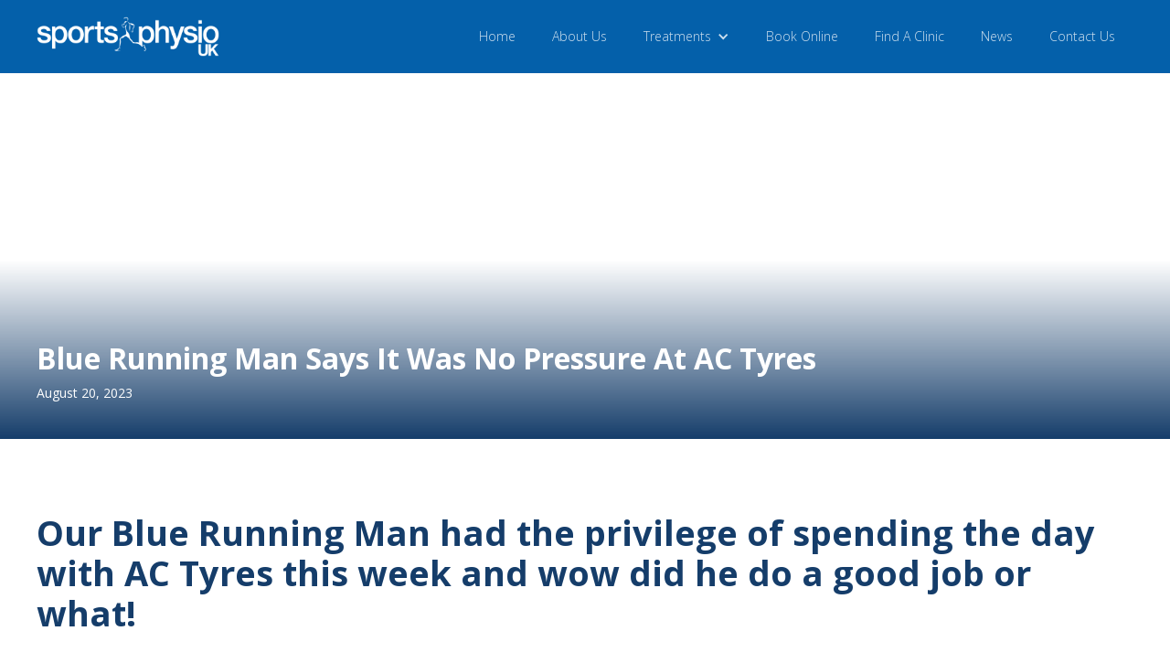

--- FILE ---
content_type: text/html
request_url: https://www.sportsphysiouk.co.uk/post/ac-tyres
body_size: 5133
content:
<!DOCTYPE html><!-- This site was created in Webflow. https://webflow.com --><!-- Last Published: Wed Jan 21 2026 08:07:05 GMT+0000 (Coordinated Universal Time) --><html data-wf-domain="www.sportsphysiouk.co.uk" data-wf-page="64c15d5240489adcfbf39f81" data-wf-site="64ad9f731a1082b685e13f1e" data-wf-collection="64c15d5240489adcfbf39f68" data-wf-item-slug="ac-tyres"><head><meta charset="utf-8"/><title>SportsPhysioUK</title><meta content="width=device-width, initial-scale=1" name="viewport"/><meta content="Webflow" name="generator"/><link href="https://cdn.prod.website-files.com/64ad9f731a1082b685e13f1e/css/sportsphysiouk.webflow.shared.be3285481.css" rel="stylesheet" type="text/css" integrity="sha384-vjKFSB1Hc8CFwoW3NnonFUB9o+Q0Z2Ydra8lYul14BBKAGKMK7D6ILDn4rG/YdE8" crossorigin="anonymous"/><link href="https://fonts.googleapis.com" rel="preconnect"/><link href="https://fonts.gstatic.com" rel="preconnect" crossorigin="anonymous"/><script src="https://ajax.googleapis.com/ajax/libs/webfont/1.6.26/webfont.js" type="text/javascript"></script><script type="text/javascript">WebFont.load({  google: {    families: ["Open Sans:300,300italic,400,400italic,600,600italic,700,700italic,800,800italic"]  }});</script><script type="text/javascript">!function(o,c){var n=c.documentElement,t=" w-mod-";n.className+=t+"js",("ontouchstart"in o||o.DocumentTouch&&c instanceof DocumentTouch)&&(n.className+=t+"touch")}(window,document);</script><link href="https://cdn.prod.website-files.com/img/favicon.ico" rel="shortcut icon" type="image/x-icon"/><link href="https://cdn.prod.website-files.com/img/webclip.png" rel="apple-touch-icon"/><script async="" src="https://www.googletagmanager.com/gtag/js?id=G-WB04JNZKLK"></script><script type="text/javascript">window.dataLayer = window.dataLayer || [];function gtag(){dataLayer.push(arguments);}gtag('set', 'developer_id.dZGVlNj', true);gtag('js', new Date());gtag('config', 'G-WB04JNZKLK');</script><script src="https://www.google.com/recaptcha/api.js" type="text/javascript"></script><!-- Google Tag Manager -->
<script>(function(w,d,s,l,i){w[l]=w[l]||[];w[l].push({'gtm.start':
new Date().getTime(),event:'gtm.js'});var f=d.getElementsByTagName(s)[0],
j=d.createElement(s),dl=l!='dataLayer'?'&l='+l:'';j.async=true;j.src=
'https://www.googletagmanager.com/gtm.js?id='+i+dl;f.parentNode.insertBefore(j,f);
})(window,document,'script','dataLayer','GTM-5T6K4NZ4');</script>
<!-- End Google Tag Manager -->

<script src="https://analytics.ahrefs.com/analytics.js" data-key="pGTO6VwVnluiR4v6AEFQeQ" async></script>

<!-- Google tag (gtag.js) -->
<script async src="https://www.googletagmanager.com/gtag/js?id=G-VESPN5TM6J"></script>
<script>
  window.dataLayer = window.dataLayer || [];
  function gtag(){dataLayer.push(arguments);}
  gtag('js', new Date());

  gtag('config', 'G-VESPN5TM6J');
</script></head><body><div data-animation="default" data-collapse="medium" data-duration="400" data-easing="ease" data-easing2="ease" role="banner" class="navbar w-nav"><div class="standardcontainer nav"><a href="#" class="navmenu_logolink w-nav-brand"><img src="https://cdn.prod.website-files.com/64ad9f731a1082b685e13f1e/64ada0a9ce9423c6426b9a74_sports-physio-uk-main-logo-white.png" loading="lazy" width="200" alt=""/></a><nav role="navigation" class="navmenu w-nav-menu"><a href="/" class="navmenu_navlink w-nav-link">Home</a><a href="/about-us" class="navmenu_navlink w-nav-link">About Us</a><div data-hover="true" data-delay="0" class="navmenu_navlink w-dropdown"><div class="dropdown-toggle w-dropdown-toggle"><div class="w-icon-dropdown-toggle"></div><div>Treatments</div></div><nav class="dropdown-list w-dropdown-list"><a href="/treatments2/physiotherapy" class="navmenu_navlink w-dropdown-link">Physiotherapy</a><a href="/treatments2/sports-therapy" class="navmenu_navlink w-dropdown-link">Sports Therapy</a><a href="/treatments2/sports-massage" class="navmenu_navlink w-dropdown-link">Sports Massage</a><a href="/treatments2/podiatry" class="navmenu_navlink w-dropdown-link">Podiatry &amp; Chiropody</a><a href="/treatments2/acupuncture" class="navmenu_navlink w-dropdown-link">Acupuncture</a><a href="/treatments2/reflexology" class="navmenu_navlink w-dropdown-link">Reflexology</a></nav></div><a href="https://sportsphysiouk.connect.tm3app.com" target="_blank" class="navmenu_navlink w-nav-link">Book Online</a><a href="/find-a-clinic" class="navmenu_navlink w-nav-link">Find A Clinic</a><a href="/news-announcements" class="navmenu_navlink w-nav-link">News</a><a href="/contact" class="navmenu_navlink w-nav-link">Contact Us</a></nav><div class="menu-button w-nav-button"><div class="icon-2 w-icon-nav-menu"></div></div></div></div><section style="background-image:url(&quot;https://cdn.prod.website-files.com/64c15d516ec2c62e15fd3168/64e1ca1aa682fc87d48862ae_Untitled.png&quot;)" class="section-3"><div class="div-block-22"><div class="standardcontainer _100"><div class="div-block-23"><h2 class="white">Blue Running Man Says It Was No Pressure At AC Tyres</h2><div class="text-block-4">August 20, 2023</div></div></div></div></section><section class="blog-post-body"><div class="standardcontainer"><div class="w-richtext"><h1>Our Blue Running Man had the privilege of spending the day with AC Tyres this week and wow did he do a good job or what!</h1><h1>[rev_slider alias=&quot;Blue Running Man AC Tyres&quot;]</h1><p>AC Tyres is a local company who pride themselves in fitting and supplying Tyres to Oldham and surrounding areas. They offer a personal service with local knowledge along with an outstanding range of tyre brands to suit your needs.AC Tyres also offer a range of other garage services and you will not be disappointed - you can <a href="http://actyres.co.uk/">click here</a> to find out more.Wayne Williams owner of AC Tyres was kind enough to let Sports Physio UK’s Mascot spend the day with him and learn the tricks of the trade.Since coming back from spending a day at the business, he hasn’t stopped talking about the team and all the skills he has acquired. He has been slightly annoying trying to fix everybody’s car up here at the clinic and has been lecturing the team about how often you should have your car checked.</p><h2>Your Body is Like a Car</h2><p>We believe that maintenance of your own body is like the maintenance of a car, and is the key to staying healthy on the road we call life. You wouldn&#x27;t expect to drive 30,000 miles and not get your car serviced, but too many people run their bodies into the ground without getting themselves serviced.</p><blockquote>If your body is in need of a check-up then click <a href="https://www.sportsphysiouk.co.uk/oldham/">here</a> to book a consultation and treatment.</blockquote><p>What stood out most for our mascot was the atmosphere at AC Tyres, he said it felt like one big family with genuine people who just wanted to help. This is often hard to find in the busy world we live in and it was refreshing to be around a fantastic team of people. The fact that Wayne’s team are long standing speaks volumes and we know the team here at the clinic will be booking in when our cars need a treatment. Wayne was just the man for the job in showing our man the ropes and laughs were had all round, a big thanks to Wayne!You can see in the photos what our Blue Running Man was up to. He said he would wheely recommend AC tyres and you will never get tyred of them... ahh he’s full of jokes!Remember to follow our <a href="https://www.facebook.com/bluerunningman/">#bluerunningman</a> on social media and give him a wave when you see him. If you’re a local business and you would like our Blue Running Man to pay you a visit then drop us a message or comment below.Sports Physio UK - <a href="https://www.facebook.com/sportsphysiouk/">Facebook</a> | <a href="https://www.instagram.com/sportsphysiouk/">Instagram</a> | <a href="https://twitter.com/Sports_PhysioUK">Twitter</a>AC Tyres - <a href="http://actyres.co.uk/">Website </a>| <a href="https://www.facebook.com/ACTyre/">Facebook</a> | <a href="https://twitter.com/actyres">Twitter</a></p></div></div></section><section class="section-4"><div class="standardcontainer"><div class="div-block-24"><a href="#" class="link-block w-inline-block"><div class="div-block-25"><img src="https://cdn.prod.website-files.com/64ad9f731a1082b685e13f1e/64ca49e94be2f713426b022e_WhiteFacebook_1.svg" loading="lazy" alt="" class="image-2"/></div></a><a href="#" class="link-block-2 w-inline-block"><div class="div-block-26"><img src="https://cdn.prod.website-files.com/64ad9f731a1082b685e13f1e/64ca4b5927a583d9f337ab24_WhiteLinkedin.svg" loading="lazy" alt="" class="image-3"/></div></a><a href="#" class="w-inline-block"><div class="div-block-27"><img src="https://cdn.prod.website-files.com/64ad9f731a1082b685e13f1e/64ca4bf0ac73b18df9e8dfe5_WhiteX.svg" loading="lazy" alt="" class="image-4"/></div></a></div></div></section><section class="blogssection"><div class="div-block-7"><h3 class="white">#SPUK News &amp; Announcements</h3></div><div class="collection-list-wrapper w-dyn-list"><div role="list" class="collection-list w-dyn-items"><div role="listitem" class="collection-item w-dyn-item"><a href="/post/why-are-you-not-healing" target="_blank" class="link-block-8 w-inline-block"><div style="background-image:url(&quot;https://cdn.prod.website-files.com/64c15d516ec2c62e15fd3168/687f83a0ed5105aa38f8c1df_sympathetic-vs-parasympathetic.webp&quot;)" class="div-block-4"><div class="div-block-6"><div class="div-block-5"><h4 class="white">Why are you not healing?</h4><div class="text-block-9">August 18, 2025</div></div></div></div></a></div><div role="listitem" class="collection-item w-dyn-item"><a href="/post/sports-physio-uk-follow-up-appointment-price-increase" target="_blank" class="link-block-8 w-inline-block"><div style="background-image:url(&quot;https://cdn.prod.website-files.com/64c15d516ec2c62e15fd3168/687f7fb2e81fec637bbd74fc_1000081318-02.jpeg&quot;)" class="div-block-4"><div class="div-block-6"><div class="div-block-5"><h4 class="white">Sports Physio UK follow-up appointment price increase</h4><div class="text-block-9">August 18, 2025</div></div></div></div></a></div><div role="listitem" class="collection-item w-dyn-item"><a href="/post/frozen-shoulder" target="_blank" class="link-block-8 w-inline-block"><div style="background-image:url(&quot;https://cdn.prod.website-files.com/64c15d516ec2c62e15fd3168/6852ae4e0858110f5dfe4ac5_Frozen%20shoulder%20at%20Sports%20Physio%20UK.jpg&quot;)" class="div-block-4"><div class="div-block-6"><div class="div-block-5"><h4 class="white">Frozen Shoulder: Is It More Than Just a Joint Problem?</h4><div class="text-block-9">June 18, 2025</div></div></div></div></a></div></div></div></section><section class="sitefooter"><div class="sitefooter_mainsection"><div class="standardcontainer"><div class="sitefooter_mainsection_columns"><img src="https://cdn.prod.website-files.com/64ad9f731a1082b685e13f1e/64ada2c39abfb265fdca209d_sports-physio-uk-main-logo-colour.png" loading="lazy" width="100" id="w-node-_7fa57e61-3f41-ef12-723f-7845824bf8b1-824bf8ad" alt="" class="footerlogo"/><div id="w-node-_7fa57e61-3f41-ef12-723f-7845824bf8b2-824bf8ad" class="sitefooter_mainsetion_column"><h3 id="w-node-_7fa57e61-3f41-ef12-723f-7845824bf8b3-824bf8ad" class="light footerheader">Useful Links</h3><a href="/" class="footerlink">Home</a><a href="/about-us" class="footerlink">About Us</a><a href="/news-announcements" class="footerlink">News &amp; Announcements</a><a href="https://login.breathehr.com/login" rel="https://login.breathehr.com/login" class="footerlink">Staff Login HR System</a><a href="/contact" class="footerlink">Contact Us</a><a href="/terms-and-conditions" class="footerlink">Terms &amp; Conditions</a><a href="/policies-procedures" class="footerlink">Policies &amp; Procedures</a><a href="/gdpr-privacy-policy" class="footerlink">GDPR Privacy Policy</a></div><div id="w-node-_7fa57e61-3f41-ef12-723f-7845824bf8c7-824bf8ad" class="sitefooter_mainsetion_column"><h3 id="w-node-_7fa57e61-3f41-ef12-723f-7845824bf8c8-824bf8ad" class="light footerheader">Treatments</h3><a href="/treatments2/physiotherapy" class="footerlink">Physiotherapy</a><a href="/treatments2/sports-therapy" class="footerlink">Sports Therapy</a><a href="/treatments2/sports-massage" class="footerlink">Sports Massage</a><a href="/treatments2/podiatry" class="footerlink">Podiatry &amp; Chiropody</a><a href="/treatments2/acupuncture" class="footerlink">Acupuncture</a><a href="/treatments2/reflexology" class="footerlink">Reflexology</a></div><div id="w-node-_7fa57e61-3f41-ef12-723f-7845824bf8da-824bf8ad" class="sitefooter_mainsetion_column"><h3 id="w-node-_7fa57e61-3f41-ef12-723f-7845824bf8db-824bf8ad" class="light footerheader">Contact Us</h3><div class="div-block-33"><img src="https://cdn.prod.website-files.com/64ad9f731a1082b685e13f1e/64e476a6d5c03d1efd7ebada_LocationAsset%202.svg" loading="lazy" alt="" class="image-7"/><div><strong>Head Office</strong> Sports Physio UK 41B Market St Oldham OL2 8NR</div></div><div class="div-block-33"><img src="https://cdn.prod.website-files.com/64ad9f731a1082b685e13f1e/64e477a57262a7914c0d0415_PhoneAsset%204.svg" loading="lazy" alt="" class="image-7"/><div>01706 842996</div></div><div class="div-block-33"><img src="https://cdn.prod.website-files.com/64ad9f731a1082b685e13f1e/64e477e7b8fd2d6c9b1e506b_EmailAsset%206.svg" loading="lazy" alt="" class="image-7"/><div>admin@sportsphysiouk.co.uk</div></div></div></div></div></div><div class="sitefooter_bottomsection"></div></section><script src="https://d3e54v103j8qbb.cloudfront.net/js/jquery-3.5.1.min.dc5e7f18c8.js?site=64ad9f731a1082b685e13f1e" type="text/javascript" integrity="sha256-9/aliU8dGd2tb6OSsuzixeV4y/faTqgFtohetphbbj0=" crossorigin="anonymous"></script><script src="https://cdn.prod.website-files.com/64ad9f731a1082b685e13f1e/js/webflow.schunk.36b8fb49256177c8.js" type="text/javascript" integrity="sha384-4abIlA5/v7XaW1HMXKBgnUuhnjBYJ/Z9C1OSg4OhmVw9O3QeHJ/qJqFBERCDPv7G" crossorigin="anonymous"></script><script src="https://cdn.prod.website-files.com/64ad9f731a1082b685e13f1e/js/webflow.schunk.ed2b20e42a123910.js" type="text/javascript" integrity="sha384-crJa6WDaWcToSN3yqiwNE2L5zYzz1oBv87k5LiizxQHXmAAZpCdj8UwizgwN5VZj" crossorigin="anonymous"></script><script src="https://cdn.prod.website-files.com/64ad9f731a1082b685e13f1e/js/webflow.b423b8fd.e0fc397630a495e6.js" type="text/javascript" integrity="sha384-Gl0oe7KiJL2mBzyjsBZ9DdrLpQXml4PXoKac4hoRoa4u18TlC47r2nlbrsuoBC0G" crossorigin="anonymous"></script><!-- Google Tag Manager (noscript) -->
<noscript><iframe src="https://www.googletagmanager.com/ns.html?id=GTM-5T6K4NZ4"
height="0" width="0" style="display:none;visibility:hidden"></iframe></noscript>
<!-- End Google Tag Manager (noscript) -->

<script src='https://widget.superchat.de/snippet.js?applicationKey=WC3Xmk0Od84Bvz8WBAQJyejGKw' referrerpolicy='no-referrer-when-downgrade'></script></body></html>

--- FILE ---
content_type: text/css
request_url: https://cdn.prod.website-files.com/64ad9f731a1082b685e13f1e/css/sportsphysiouk.webflow.shared.be3285481.css
body_size: 13093
content:
html {
  -webkit-text-size-adjust: 100%;
  -ms-text-size-adjust: 100%;
  font-family: sans-serif;
}

body {
  margin: 0;
}

article, aside, details, figcaption, figure, footer, header, hgroup, main, menu, nav, section, summary {
  display: block;
}

audio, canvas, progress, video {
  vertical-align: baseline;
  display: inline-block;
}

audio:not([controls]) {
  height: 0;
  display: none;
}

[hidden], template {
  display: none;
}

a {
  background-color: #0000;
}

a:active, a:hover {
  outline: 0;
}

abbr[title] {
  border-bottom: 1px dotted;
}

b, strong {
  font-weight: bold;
}

dfn {
  font-style: italic;
}

h1 {
  margin: .67em 0;
  font-size: 2em;
}

mark {
  color: #000;
  background: #ff0;
}

small {
  font-size: 80%;
}

sub, sup {
  vertical-align: baseline;
  font-size: 75%;
  line-height: 0;
  position: relative;
}

sup {
  top: -.5em;
}

sub {
  bottom: -.25em;
}

img {
  border: 0;
}

svg:not(:root) {
  overflow: hidden;
}

hr {
  box-sizing: content-box;
  height: 0;
}

pre {
  overflow: auto;
}

code, kbd, pre, samp {
  font-family: monospace;
  font-size: 1em;
}

button, input, optgroup, select, textarea {
  color: inherit;
  font: inherit;
  margin: 0;
}

button {
  overflow: visible;
}

button, select {
  text-transform: none;
}

button, html input[type="button"], input[type="reset"] {
  -webkit-appearance: button;
  cursor: pointer;
}

button[disabled], html input[disabled] {
  cursor: default;
}

button::-moz-focus-inner, input::-moz-focus-inner {
  border: 0;
  padding: 0;
}

input {
  line-height: normal;
}

input[type="checkbox"], input[type="radio"] {
  box-sizing: border-box;
  padding: 0;
}

input[type="number"]::-webkit-inner-spin-button, input[type="number"]::-webkit-outer-spin-button {
  height: auto;
}

input[type="search"] {
  -webkit-appearance: none;
}

input[type="search"]::-webkit-search-cancel-button, input[type="search"]::-webkit-search-decoration {
  -webkit-appearance: none;
}

legend {
  border: 0;
  padding: 0;
}

textarea {
  overflow: auto;
}

optgroup {
  font-weight: bold;
}

table {
  border-collapse: collapse;
  border-spacing: 0;
}

td, th {
  padding: 0;
}

@font-face {
  font-family: webflow-icons;
  src: url("[data-uri]") format("truetype");
  font-weight: normal;
  font-style: normal;
}

[class^="w-icon-"], [class*=" w-icon-"] {
  speak: none;
  font-variant: normal;
  text-transform: none;
  -webkit-font-smoothing: antialiased;
  -moz-osx-font-smoothing: grayscale;
  font-style: normal;
  font-weight: normal;
  line-height: 1;
  font-family: webflow-icons !important;
}

.w-icon-slider-right:before {
  content: "";
}

.w-icon-slider-left:before {
  content: "";
}

.w-icon-nav-menu:before {
  content: "";
}

.w-icon-arrow-down:before, .w-icon-dropdown-toggle:before {
  content: "";
}

.w-icon-file-upload-remove:before {
  content: "";
}

.w-icon-file-upload-icon:before {
  content: "";
}

* {
  box-sizing: border-box;
}

html {
  height: 100%;
}

body {
  color: #333;
  background-color: #fff;
  min-height: 100%;
  margin: 0;
  font-family: Arial, sans-serif;
  font-size: 14px;
  line-height: 20px;
}

img {
  vertical-align: middle;
  max-width: 100%;
  display: inline-block;
}

html.w-mod-touch * {
  background-attachment: scroll !important;
}

.w-block {
  display: block;
}

.w-inline-block {
  max-width: 100%;
  display: inline-block;
}

.w-clearfix:before, .w-clearfix:after {
  content: " ";
  grid-area: 1 / 1 / 2 / 2;
  display: table;
}

.w-clearfix:after {
  clear: both;
}

.w-hidden {
  display: none;
}

.w-button {
  color: #fff;
  line-height: inherit;
  cursor: pointer;
  background-color: #3898ec;
  border: 0;
  border-radius: 0;
  padding: 9px 15px;
  text-decoration: none;
  display: inline-block;
}

input.w-button {
  -webkit-appearance: button;
}

html[data-w-dynpage] [data-w-cloak] {
  color: #0000 !important;
}

.w-code-block {
  margin: unset;
}

pre.w-code-block code {
  all: inherit;
}

.w-optimization {
  display: contents;
}

.w-webflow-badge, .w-webflow-badge > img {
  box-sizing: unset;
  width: unset;
  height: unset;
  max-height: unset;
  max-width: unset;
  min-height: unset;
  min-width: unset;
  margin: unset;
  padding: unset;
  float: unset;
  clear: unset;
  border: unset;
  border-radius: unset;
  background: unset;
  background-image: unset;
  background-position: unset;
  background-size: unset;
  background-repeat: unset;
  background-origin: unset;
  background-clip: unset;
  background-attachment: unset;
  background-color: unset;
  box-shadow: unset;
  transform: unset;
  direction: unset;
  font-family: unset;
  font-weight: unset;
  color: unset;
  font-size: unset;
  line-height: unset;
  font-style: unset;
  font-variant: unset;
  text-align: unset;
  letter-spacing: unset;
  -webkit-text-decoration: unset;
  text-decoration: unset;
  text-indent: unset;
  text-transform: unset;
  list-style-type: unset;
  text-shadow: unset;
  vertical-align: unset;
  cursor: unset;
  white-space: unset;
  word-break: unset;
  word-spacing: unset;
  word-wrap: unset;
  transition: unset;
}

.w-webflow-badge {
  white-space: nowrap;
  cursor: pointer;
  box-shadow: 0 0 0 1px #0000001a, 0 1px 3px #0000001a;
  visibility: visible !important;
  opacity: 1 !important;
  z-index: 2147483647 !important;
  color: #aaadb0 !important;
  overflow: unset !important;
  background-color: #fff !important;
  border-radius: 3px !important;
  width: auto !important;
  height: auto !important;
  margin: 0 !important;
  padding: 6px !important;
  font-size: 12px !important;
  line-height: 14px !important;
  text-decoration: none !important;
  display: inline-block !important;
  position: fixed !important;
  inset: auto 12px 12px auto !important;
  transform: none !important;
}

.w-webflow-badge > img {
  position: unset;
  visibility: unset !important;
  opacity: 1 !important;
  vertical-align: middle !important;
  display: inline-block !important;
}

h1, h2, h3, h4, h5, h6 {
  margin-bottom: 10px;
  font-weight: bold;
}

h1 {
  margin-top: 20px;
  font-size: 38px;
  line-height: 44px;
}

h2 {
  margin-top: 20px;
  font-size: 32px;
  line-height: 36px;
}

h3 {
  margin-top: 20px;
  font-size: 24px;
  line-height: 30px;
}

h4 {
  margin-top: 10px;
  font-size: 18px;
  line-height: 24px;
}

h5 {
  margin-top: 10px;
  font-size: 14px;
  line-height: 20px;
}

h6 {
  margin-top: 10px;
  font-size: 12px;
  line-height: 18px;
}

p {
  margin-top: 0;
  margin-bottom: 10px;
}

blockquote {
  border-left: 5px solid #e2e2e2;
  margin: 0 0 10px;
  padding: 10px 20px;
  font-size: 18px;
  line-height: 22px;
}

figure {
  margin: 0 0 10px;
}

figcaption {
  text-align: center;
  margin-top: 5px;
}

ul, ol {
  margin-top: 0;
  margin-bottom: 10px;
  padding-left: 40px;
}

.w-list-unstyled {
  padding-left: 0;
  list-style: none;
}

.w-embed:before, .w-embed:after {
  content: " ";
  grid-area: 1 / 1 / 2 / 2;
  display: table;
}

.w-embed:after {
  clear: both;
}

.w-video {
  width: 100%;
  padding: 0;
  position: relative;
}

.w-video iframe, .w-video object, .w-video embed {
  border: none;
  width: 100%;
  height: 100%;
  position: absolute;
  top: 0;
  left: 0;
}

fieldset {
  border: 0;
  margin: 0;
  padding: 0;
}

button, [type="button"], [type="reset"] {
  cursor: pointer;
  -webkit-appearance: button;
  border: 0;
}

.w-form {
  margin: 0 0 15px;
}

.w-form-done {
  text-align: center;
  background-color: #ddd;
  padding: 20px;
  display: none;
}

.w-form-fail {
  background-color: #ffdede;
  margin-top: 10px;
  padding: 10px;
  display: none;
}

label {
  margin-bottom: 5px;
  font-weight: bold;
  display: block;
}

.w-input, .w-select {
  color: #333;
  vertical-align: middle;
  background-color: #fff;
  border: 1px solid #ccc;
  width: 100%;
  height: 38px;
  margin-bottom: 10px;
  padding: 8px 12px;
  font-size: 14px;
  line-height: 1.42857;
  display: block;
}

.w-input::placeholder, .w-select::placeholder {
  color: #999;
}

.w-input:focus, .w-select:focus {
  border-color: #3898ec;
  outline: 0;
}

.w-input[disabled], .w-select[disabled], .w-input[readonly], .w-select[readonly], fieldset[disabled] .w-input, fieldset[disabled] .w-select {
  cursor: not-allowed;
}

.w-input[disabled]:not(.w-input-disabled), .w-select[disabled]:not(.w-input-disabled), .w-input[readonly], .w-select[readonly], fieldset[disabled]:not(.w-input-disabled) .w-input, fieldset[disabled]:not(.w-input-disabled) .w-select {
  background-color: #eee;
}

textarea.w-input, textarea.w-select {
  height: auto;
}

.w-select {
  background-color: #f3f3f3;
}

.w-select[multiple] {
  height: auto;
}

.w-form-label {
  cursor: pointer;
  margin-bottom: 0;
  font-weight: normal;
  display: inline-block;
}

.w-radio {
  margin-bottom: 5px;
  padding-left: 20px;
  display: block;
}

.w-radio:before, .w-radio:after {
  content: " ";
  grid-area: 1 / 1 / 2 / 2;
  display: table;
}

.w-radio:after {
  clear: both;
}

.w-radio-input {
  float: left;
  margin: 3px 0 0 -20px;
  line-height: normal;
}

.w-file-upload {
  margin-bottom: 10px;
  display: block;
}

.w-file-upload-input {
  opacity: 0;
  z-index: -100;
  width: .1px;
  height: .1px;
  position: absolute;
  overflow: hidden;
}

.w-file-upload-default, .w-file-upload-uploading, .w-file-upload-success {
  color: #333;
  display: inline-block;
}

.w-file-upload-error {
  margin-top: 10px;
  display: block;
}

.w-file-upload-default.w-hidden, .w-file-upload-uploading.w-hidden, .w-file-upload-error.w-hidden, .w-file-upload-success.w-hidden {
  display: none;
}

.w-file-upload-uploading-btn {
  cursor: pointer;
  background-color: #fafafa;
  border: 1px solid #ccc;
  margin: 0;
  padding: 8px 12px;
  font-size: 14px;
  font-weight: normal;
  display: flex;
}

.w-file-upload-file {
  background-color: #fafafa;
  border: 1px solid #ccc;
  flex-grow: 1;
  justify-content: space-between;
  margin: 0;
  padding: 8px 9px 8px 11px;
  display: flex;
}

.w-file-upload-file-name {
  font-size: 14px;
  font-weight: normal;
  display: block;
}

.w-file-remove-link {
  cursor: pointer;
  width: auto;
  height: auto;
  margin-top: 3px;
  margin-left: 10px;
  padding: 3px;
  display: block;
}

.w-icon-file-upload-remove {
  margin: auto;
  font-size: 10px;
}

.w-file-upload-error-msg {
  color: #ea384c;
  padding: 2px 0;
  display: inline-block;
}

.w-file-upload-info {
  padding: 0 12px;
  line-height: 38px;
  display: inline-block;
}

.w-file-upload-label {
  cursor: pointer;
  background-color: #fafafa;
  border: 1px solid #ccc;
  margin: 0;
  padding: 8px 12px;
  font-size: 14px;
  font-weight: normal;
  display: inline-block;
}

.w-icon-file-upload-icon, .w-icon-file-upload-uploading {
  width: 20px;
  margin-right: 8px;
  display: inline-block;
}

.w-icon-file-upload-uploading {
  height: 20px;
}

.w-container {
  max-width: 940px;
  margin-left: auto;
  margin-right: auto;
}

.w-container:before, .w-container:after {
  content: " ";
  grid-area: 1 / 1 / 2 / 2;
  display: table;
}

.w-container:after {
  clear: both;
}

.w-container .w-row {
  margin-left: -10px;
  margin-right: -10px;
}

.w-row:before, .w-row:after {
  content: " ";
  grid-area: 1 / 1 / 2 / 2;
  display: table;
}

.w-row:after {
  clear: both;
}

.w-row .w-row {
  margin-left: 0;
  margin-right: 0;
}

.w-col {
  float: left;
  width: 100%;
  min-height: 1px;
  padding-left: 10px;
  padding-right: 10px;
  position: relative;
}

.w-col .w-col {
  padding-left: 0;
  padding-right: 0;
}

.w-col-1 {
  width: 8.33333%;
}

.w-col-2 {
  width: 16.6667%;
}

.w-col-3 {
  width: 25%;
}

.w-col-4 {
  width: 33.3333%;
}

.w-col-5 {
  width: 41.6667%;
}

.w-col-6 {
  width: 50%;
}

.w-col-7 {
  width: 58.3333%;
}

.w-col-8 {
  width: 66.6667%;
}

.w-col-9 {
  width: 75%;
}

.w-col-10 {
  width: 83.3333%;
}

.w-col-11 {
  width: 91.6667%;
}

.w-col-12 {
  width: 100%;
}

.w-hidden-main {
  display: none !important;
}

@media screen and (max-width: 991px) {
  .w-container {
    max-width: 728px;
  }

  .w-hidden-main {
    display: inherit !important;
  }

  .w-hidden-medium {
    display: none !important;
  }

  .w-col-medium-1 {
    width: 8.33333%;
  }

  .w-col-medium-2 {
    width: 16.6667%;
  }

  .w-col-medium-3 {
    width: 25%;
  }

  .w-col-medium-4 {
    width: 33.3333%;
  }

  .w-col-medium-5 {
    width: 41.6667%;
  }

  .w-col-medium-6 {
    width: 50%;
  }

  .w-col-medium-7 {
    width: 58.3333%;
  }

  .w-col-medium-8 {
    width: 66.6667%;
  }

  .w-col-medium-9 {
    width: 75%;
  }

  .w-col-medium-10 {
    width: 83.3333%;
  }

  .w-col-medium-11 {
    width: 91.6667%;
  }

  .w-col-medium-12 {
    width: 100%;
  }

  .w-col-stack {
    width: 100%;
    left: auto;
    right: auto;
  }
}

@media screen and (max-width: 767px) {
  .w-hidden-main, .w-hidden-medium {
    display: inherit !important;
  }

  .w-hidden-small {
    display: none !important;
  }

  .w-row, .w-container .w-row {
    margin-left: 0;
    margin-right: 0;
  }

  .w-col {
    width: 100%;
    left: auto;
    right: auto;
  }

  .w-col-small-1 {
    width: 8.33333%;
  }

  .w-col-small-2 {
    width: 16.6667%;
  }

  .w-col-small-3 {
    width: 25%;
  }

  .w-col-small-4 {
    width: 33.3333%;
  }

  .w-col-small-5 {
    width: 41.6667%;
  }

  .w-col-small-6 {
    width: 50%;
  }

  .w-col-small-7 {
    width: 58.3333%;
  }

  .w-col-small-8 {
    width: 66.6667%;
  }

  .w-col-small-9 {
    width: 75%;
  }

  .w-col-small-10 {
    width: 83.3333%;
  }

  .w-col-small-11 {
    width: 91.6667%;
  }

  .w-col-small-12 {
    width: 100%;
  }
}

@media screen and (max-width: 479px) {
  .w-container {
    max-width: none;
  }

  .w-hidden-main, .w-hidden-medium, .w-hidden-small {
    display: inherit !important;
  }

  .w-hidden-tiny {
    display: none !important;
  }

  .w-col {
    width: 100%;
  }

  .w-col-tiny-1 {
    width: 8.33333%;
  }

  .w-col-tiny-2 {
    width: 16.6667%;
  }

  .w-col-tiny-3 {
    width: 25%;
  }

  .w-col-tiny-4 {
    width: 33.3333%;
  }

  .w-col-tiny-5 {
    width: 41.6667%;
  }

  .w-col-tiny-6 {
    width: 50%;
  }

  .w-col-tiny-7 {
    width: 58.3333%;
  }

  .w-col-tiny-8 {
    width: 66.6667%;
  }

  .w-col-tiny-9 {
    width: 75%;
  }

  .w-col-tiny-10 {
    width: 83.3333%;
  }

  .w-col-tiny-11 {
    width: 91.6667%;
  }

  .w-col-tiny-12 {
    width: 100%;
  }
}

.w-widget {
  position: relative;
}

.w-widget-map {
  width: 100%;
  height: 400px;
}

.w-widget-map label {
  width: auto;
  display: inline;
}

.w-widget-map img {
  max-width: inherit;
}

.w-widget-map .gm-style-iw {
  text-align: center;
}

.w-widget-map .gm-style-iw > button {
  display: none !important;
}

.w-widget-twitter {
  overflow: hidden;
}

.w-widget-twitter-count-shim {
  vertical-align: top;
  text-align: center;
  background: #fff;
  border: 1px solid #758696;
  border-radius: 3px;
  width: 28px;
  height: 20px;
  display: inline-block;
  position: relative;
}

.w-widget-twitter-count-shim * {
  pointer-events: none;
  -webkit-user-select: none;
  user-select: none;
}

.w-widget-twitter-count-shim .w-widget-twitter-count-inner {
  text-align: center;
  color: #999;
  font-family: serif;
  font-size: 15px;
  line-height: 12px;
  position: relative;
}

.w-widget-twitter-count-shim .w-widget-twitter-count-clear {
  display: block;
  position: relative;
}

.w-widget-twitter-count-shim.w--large {
  width: 36px;
  height: 28px;
}

.w-widget-twitter-count-shim.w--large .w-widget-twitter-count-inner {
  font-size: 18px;
  line-height: 18px;
}

.w-widget-twitter-count-shim:not(.w--vertical) {
  margin-left: 5px;
  margin-right: 8px;
}

.w-widget-twitter-count-shim:not(.w--vertical).w--large {
  margin-left: 6px;
}

.w-widget-twitter-count-shim:not(.w--vertical):before, .w-widget-twitter-count-shim:not(.w--vertical):after {
  content: " ";
  pointer-events: none;
  border: solid #0000;
  width: 0;
  height: 0;
  position: absolute;
  top: 50%;
  left: 0;
}

.w-widget-twitter-count-shim:not(.w--vertical):before {
  border-width: 4px;
  border-color: #75869600 #5d6c7b #75869600 #75869600;
  margin-top: -4px;
  margin-left: -9px;
}

.w-widget-twitter-count-shim:not(.w--vertical).w--large:before {
  border-width: 5px;
  margin-top: -5px;
  margin-left: -10px;
}

.w-widget-twitter-count-shim:not(.w--vertical):after {
  border-width: 4px;
  border-color: #fff0 #fff #fff0 #fff0;
  margin-top: -4px;
  margin-left: -8px;
}

.w-widget-twitter-count-shim:not(.w--vertical).w--large:after {
  border-width: 5px;
  margin-top: -5px;
  margin-left: -9px;
}

.w-widget-twitter-count-shim.w--vertical {
  width: 61px;
  height: 33px;
  margin-bottom: 8px;
}

.w-widget-twitter-count-shim.w--vertical:before, .w-widget-twitter-count-shim.w--vertical:after {
  content: " ";
  pointer-events: none;
  border: solid #0000;
  width: 0;
  height: 0;
  position: absolute;
  top: 100%;
  left: 50%;
}

.w-widget-twitter-count-shim.w--vertical:before {
  border-width: 5px;
  border-color: #5d6c7b #75869600 #75869600;
  margin-left: -5px;
}

.w-widget-twitter-count-shim.w--vertical:after {
  border-width: 4px;
  border-color: #fff #fff0 #fff0;
  margin-left: -4px;
}

.w-widget-twitter-count-shim.w--vertical .w-widget-twitter-count-inner {
  font-size: 18px;
  line-height: 22px;
}

.w-widget-twitter-count-shim.w--vertical.w--large {
  width: 76px;
}

.w-background-video {
  color: #fff;
  height: 500px;
  position: relative;
  overflow: hidden;
}

.w-background-video > video {
  object-fit: cover;
  z-index: -100;
  background-position: 50%;
  background-size: cover;
  width: 100%;
  height: 100%;
  margin: auto;
  position: absolute;
  inset: -100%;
}

.w-background-video > video::-webkit-media-controls-start-playback-button {
  -webkit-appearance: none;
  display: none !important;
}

.w-background-video--control {
  background-color: #0000;
  padding: 0;
  position: absolute;
  bottom: 1em;
  right: 1em;
}

.w-background-video--control > [hidden] {
  display: none !important;
}

.w-slider {
  text-align: center;
  clear: both;
  -webkit-tap-highlight-color: #0000;
  tap-highlight-color: #0000;
  background: #ddd;
  height: 300px;
  position: relative;
}

.w-slider-mask {
  z-index: 1;
  white-space: nowrap;
  height: 100%;
  display: block;
  position: relative;
  left: 0;
  right: 0;
  overflow: hidden;
}

.w-slide {
  vertical-align: top;
  white-space: normal;
  text-align: left;
  width: 100%;
  height: 100%;
  display: inline-block;
  position: relative;
}

.w-slider-nav {
  z-index: 2;
  text-align: center;
  -webkit-tap-highlight-color: #0000;
  tap-highlight-color: #0000;
  height: 40px;
  margin: auto;
  padding-top: 10px;
  position: absolute;
  inset: auto 0 0;
}

.w-slider-nav.w-round > div {
  border-radius: 100%;
}

.w-slider-nav.w-num > div {
  font-size: inherit;
  line-height: inherit;
  width: auto;
  height: auto;
  padding: .2em .5em;
}

.w-slider-nav.w-shadow > div {
  box-shadow: 0 0 3px #3336;
}

.w-slider-nav-invert {
  color: #fff;
}

.w-slider-nav-invert > div {
  background-color: #2226;
}

.w-slider-nav-invert > div.w-active {
  background-color: #222;
}

.w-slider-dot {
  cursor: pointer;
  background-color: #fff6;
  width: 1em;
  height: 1em;
  margin: 0 3px .5em;
  transition: background-color .1s, color .1s;
  display: inline-block;
  position: relative;
}

.w-slider-dot.w-active {
  background-color: #fff;
}

.w-slider-dot:focus {
  outline: none;
  box-shadow: 0 0 0 2px #fff;
}

.w-slider-dot:focus.w-active {
  box-shadow: none;
}

.w-slider-arrow-left, .w-slider-arrow-right {
  cursor: pointer;
  color: #fff;
  -webkit-tap-highlight-color: #0000;
  tap-highlight-color: #0000;
  -webkit-user-select: none;
  user-select: none;
  width: 80px;
  margin: auto;
  font-size: 40px;
  position: absolute;
  inset: 0;
  overflow: hidden;
}

.w-slider-arrow-left [class^="w-icon-"], .w-slider-arrow-right [class^="w-icon-"], .w-slider-arrow-left [class*=" w-icon-"], .w-slider-arrow-right [class*=" w-icon-"] {
  position: absolute;
}

.w-slider-arrow-left:focus, .w-slider-arrow-right:focus {
  outline: 0;
}

.w-slider-arrow-left {
  z-index: 3;
  right: auto;
}

.w-slider-arrow-right {
  z-index: 4;
  left: auto;
}

.w-icon-slider-left, .w-icon-slider-right {
  width: 1em;
  height: 1em;
  margin: auto;
  inset: 0;
}

.w-slider-aria-label {
  clip: rect(0 0 0 0);
  border: 0;
  width: 1px;
  height: 1px;
  margin: -1px;
  padding: 0;
  position: absolute;
  overflow: hidden;
}

.w-slider-force-show {
  display: block !important;
}

.w-dropdown {
  text-align: left;
  z-index: 900;
  margin-left: auto;
  margin-right: auto;
  display: inline-block;
  position: relative;
}

.w-dropdown-btn, .w-dropdown-toggle, .w-dropdown-link {
  vertical-align: top;
  color: #222;
  text-align: left;
  white-space: nowrap;
  margin-left: auto;
  margin-right: auto;
  padding: 20px;
  text-decoration: none;
  position: relative;
}

.w-dropdown-toggle {
  -webkit-user-select: none;
  user-select: none;
  cursor: pointer;
  padding-right: 40px;
  display: inline-block;
}

.w-dropdown-toggle:focus {
  outline: 0;
}

.w-icon-dropdown-toggle {
  width: 1em;
  height: 1em;
  margin: auto 20px auto auto;
  position: absolute;
  top: 0;
  bottom: 0;
  right: 0;
}

.w-dropdown-list {
  background: #ddd;
  min-width: 100%;
  display: none;
  position: absolute;
}

.w-dropdown-list.w--open {
  display: block;
}

.w-dropdown-link {
  color: #222;
  padding: 10px 20px;
  display: block;
}

.w-dropdown-link.w--current {
  color: #0082f3;
}

.w-dropdown-link:focus {
  outline: 0;
}

@media screen and (max-width: 767px) {
  .w-nav-brand {
    padding-left: 10px;
  }
}

.w-lightbox-backdrop {
  cursor: auto;
  letter-spacing: normal;
  text-indent: 0;
  text-shadow: none;
  text-transform: none;
  visibility: visible;
  white-space: normal;
  word-break: normal;
  word-spacing: normal;
  word-wrap: normal;
  color: #fff;
  text-align: center;
  z-index: 2000;
  opacity: 0;
  -webkit-user-select: none;
  -moz-user-select: none;
  -webkit-tap-highlight-color: transparent;
  background: #000000e6;
  outline: 0;
  font-family: Helvetica Neue, Helvetica, Ubuntu, Segoe UI, Verdana, sans-serif;
  font-size: 17px;
  font-style: normal;
  font-weight: 300;
  line-height: 1.2;
  list-style: disc;
  position: fixed;
  inset: 0;
  -webkit-transform: translate(0);
}

.w-lightbox-backdrop, .w-lightbox-container {
  -webkit-overflow-scrolling: touch;
  height: 100%;
  overflow: auto;
}

.w-lightbox-content {
  height: 100vh;
  position: relative;
  overflow: hidden;
}

.w-lightbox-view {
  opacity: 0;
  width: 100vw;
  height: 100vh;
  position: absolute;
}

.w-lightbox-view:before {
  content: "";
  height: 100vh;
}

.w-lightbox-group, .w-lightbox-group .w-lightbox-view, .w-lightbox-group .w-lightbox-view:before {
  height: 86vh;
}

.w-lightbox-frame, .w-lightbox-view:before {
  vertical-align: middle;
  display: inline-block;
}

.w-lightbox-figure {
  margin: 0;
  position: relative;
}

.w-lightbox-group .w-lightbox-figure {
  cursor: pointer;
}

.w-lightbox-img {
  width: auto;
  max-width: none;
  height: auto;
}

.w-lightbox-image {
  float: none;
  max-width: 100vw;
  max-height: 100vh;
  display: block;
}

.w-lightbox-group .w-lightbox-image {
  max-height: 86vh;
}

.w-lightbox-caption {
  text-align: left;
  text-overflow: ellipsis;
  white-space: nowrap;
  background: #0006;
  padding: .5em 1em;
  position: absolute;
  bottom: 0;
  left: 0;
  right: 0;
  overflow: hidden;
}

.w-lightbox-embed {
  width: 100%;
  height: 100%;
  position: absolute;
  inset: 0;
}

.w-lightbox-control {
  cursor: pointer;
  background-position: center;
  background-repeat: no-repeat;
  background-size: 24px;
  width: 4em;
  transition: all .3s;
  position: absolute;
  top: 0;
}

.w-lightbox-left {
  background-image: url("[data-uri]");
  display: none;
  bottom: 0;
  left: 0;
}

.w-lightbox-right {
  background-image: url("[data-uri]");
  display: none;
  bottom: 0;
  right: 0;
}

.w-lightbox-close {
  background-image: url("[data-uri]");
  background-size: 18px;
  height: 2.6em;
  right: 0;
}

.w-lightbox-strip {
  white-space: nowrap;
  padding: 0 1vh;
  line-height: 0;
  position: absolute;
  bottom: 0;
  left: 0;
  right: 0;
  overflow: auto hidden;
}

.w-lightbox-item {
  box-sizing: content-box;
  cursor: pointer;
  width: 10vh;
  padding: 2vh 1vh;
  display: inline-block;
  -webkit-transform: translate3d(0, 0, 0);
}

.w-lightbox-active {
  opacity: .3;
}

.w-lightbox-thumbnail {
  background: #222;
  height: 10vh;
  position: relative;
  overflow: hidden;
}

.w-lightbox-thumbnail-image {
  position: absolute;
  top: 0;
  left: 0;
}

.w-lightbox-thumbnail .w-lightbox-tall {
  width: 100%;
  top: 50%;
  transform: translate(0, -50%);
}

.w-lightbox-thumbnail .w-lightbox-wide {
  height: 100%;
  left: 50%;
  transform: translate(-50%);
}

.w-lightbox-spinner {
  box-sizing: border-box;
  border: 5px solid #0006;
  border-radius: 50%;
  width: 40px;
  height: 40px;
  margin-top: -20px;
  margin-left: -20px;
  animation: .8s linear infinite spin;
  position: absolute;
  top: 50%;
  left: 50%;
}

.w-lightbox-spinner:after {
  content: "";
  border: 3px solid #0000;
  border-bottom-color: #fff;
  border-radius: 50%;
  position: absolute;
  inset: -4px;
}

.w-lightbox-hide {
  display: none;
}

.w-lightbox-noscroll {
  overflow: hidden;
}

@media (min-width: 768px) {
  .w-lightbox-content {
    height: 96vh;
    margin-top: 2vh;
  }

  .w-lightbox-view, .w-lightbox-view:before {
    height: 96vh;
  }

  .w-lightbox-group, .w-lightbox-group .w-lightbox-view, .w-lightbox-group .w-lightbox-view:before {
    height: 84vh;
  }

  .w-lightbox-image {
    max-width: 96vw;
    max-height: 96vh;
  }

  .w-lightbox-group .w-lightbox-image {
    max-width: 82.3vw;
    max-height: 84vh;
  }

  .w-lightbox-left, .w-lightbox-right {
    opacity: .5;
    display: block;
  }

  .w-lightbox-close {
    opacity: .8;
  }

  .w-lightbox-control:hover {
    opacity: 1;
  }
}

.w-lightbox-inactive, .w-lightbox-inactive:hover {
  opacity: 0;
}

.w-richtext:before, .w-richtext:after {
  content: " ";
  grid-area: 1 / 1 / 2 / 2;
  display: table;
}

.w-richtext:after {
  clear: both;
}

.w-richtext[contenteditable="true"]:before, .w-richtext[contenteditable="true"]:after {
  white-space: initial;
}

.w-richtext ol, .w-richtext ul {
  overflow: hidden;
}

.w-richtext .w-richtext-figure-selected.w-richtext-figure-type-video div:after, .w-richtext .w-richtext-figure-selected[data-rt-type="video"] div:after, .w-richtext .w-richtext-figure-selected.w-richtext-figure-type-image div, .w-richtext .w-richtext-figure-selected[data-rt-type="image"] div {
  outline: 2px solid #2895f7;
}

.w-richtext figure.w-richtext-figure-type-video > div:after, .w-richtext figure[data-rt-type="video"] > div:after {
  content: "";
  display: none;
  position: absolute;
  inset: 0;
}

.w-richtext figure {
  max-width: 60%;
  position: relative;
}

.w-richtext figure > div:before {
  cursor: default !important;
}

.w-richtext figure img {
  width: 100%;
}

.w-richtext figure figcaption.w-richtext-figcaption-placeholder {
  opacity: .6;
}

.w-richtext figure div {
  color: #0000;
  font-size: 0;
}

.w-richtext figure.w-richtext-figure-type-image, .w-richtext figure[data-rt-type="image"] {
  display: table;
}

.w-richtext figure.w-richtext-figure-type-image > div, .w-richtext figure[data-rt-type="image"] > div {
  display: inline-block;
}

.w-richtext figure.w-richtext-figure-type-image > figcaption, .w-richtext figure[data-rt-type="image"] > figcaption {
  caption-side: bottom;
  display: table-caption;
}

.w-richtext figure.w-richtext-figure-type-video, .w-richtext figure[data-rt-type="video"] {
  width: 60%;
  height: 0;
}

.w-richtext figure.w-richtext-figure-type-video iframe, .w-richtext figure[data-rt-type="video"] iframe {
  width: 100%;
  height: 100%;
  position: absolute;
  top: 0;
  left: 0;
}

.w-richtext figure.w-richtext-figure-type-video > div, .w-richtext figure[data-rt-type="video"] > div {
  width: 100%;
}

.w-richtext figure.w-richtext-align-center {
  clear: both;
  margin-left: auto;
  margin-right: auto;
}

.w-richtext figure.w-richtext-align-center.w-richtext-figure-type-image > div, .w-richtext figure.w-richtext-align-center[data-rt-type="image"] > div {
  max-width: 100%;
}

.w-richtext figure.w-richtext-align-normal {
  clear: both;
}

.w-richtext figure.w-richtext-align-fullwidth {
  text-align: center;
  clear: both;
  width: 100%;
  max-width: 100%;
  margin-left: auto;
  margin-right: auto;
  display: block;
}

.w-richtext figure.w-richtext-align-fullwidth > div {
  padding-bottom: inherit;
  display: inline-block;
}

.w-richtext figure.w-richtext-align-fullwidth > figcaption {
  display: block;
}

.w-richtext figure.w-richtext-align-floatleft {
  float: left;
  clear: none;
  margin-right: 15px;
}

.w-richtext figure.w-richtext-align-floatright {
  float: right;
  clear: none;
  margin-left: 15px;
}

.w-nav {
  z-index: 1000;
  background: #ddd;
  position: relative;
}

.w-nav:before, .w-nav:after {
  content: " ";
  grid-area: 1 / 1 / 2 / 2;
  display: table;
}

.w-nav:after {
  clear: both;
}

.w-nav-brand {
  float: left;
  color: #333;
  text-decoration: none;
  position: relative;
}

.w-nav-link {
  vertical-align: top;
  color: #222;
  text-align: left;
  margin-left: auto;
  margin-right: auto;
  padding: 20px;
  text-decoration: none;
  display: inline-block;
  position: relative;
}

.w-nav-link.w--current {
  color: #0082f3;
}

.w-nav-menu {
  float: right;
  position: relative;
}

[data-nav-menu-open] {
  text-align: center;
  background: #c8c8c8;
  min-width: 200px;
  position: absolute;
  top: 100%;
  left: 0;
  right: 0;
  overflow: visible;
  display: block !important;
}

.w--nav-link-open {
  display: block;
  position: relative;
}

.w-nav-overlay {
  width: 100%;
  display: none;
  position: absolute;
  top: 100%;
  left: 0;
  right: 0;
  overflow: hidden;
}

.w-nav-overlay [data-nav-menu-open] {
  top: 0;
}

.w-nav[data-animation="over-left"] .w-nav-overlay {
  width: auto;
}

.w-nav[data-animation="over-left"] .w-nav-overlay, .w-nav[data-animation="over-left"] [data-nav-menu-open] {
  z-index: 1;
  top: 0;
  right: auto;
}

.w-nav[data-animation="over-right"] .w-nav-overlay {
  width: auto;
}

.w-nav[data-animation="over-right"] .w-nav-overlay, .w-nav[data-animation="over-right"] [data-nav-menu-open] {
  z-index: 1;
  top: 0;
  left: auto;
}

.w-nav-button {
  float: right;
  cursor: pointer;
  -webkit-tap-highlight-color: #0000;
  tap-highlight-color: #0000;
  -webkit-user-select: none;
  user-select: none;
  padding: 18px;
  font-size: 24px;
  display: none;
  position: relative;
}

.w-nav-button:focus {
  outline: 0;
}

.w-nav-button.w--open {
  color: #fff;
  background-color: #c8c8c8;
}

.w-nav[data-collapse="all"] .w-nav-menu {
  display: none;
}

.w-nav[data-collapse="all"] .w-nav-button, .w--nav-dropdown-open, .w--nav-dropdown-toggle-open {
  display: block;
}

.w--nav-dropdown-list-open {
  position: static;
}

@media screen and (max-width: 991px) {
  .w-nav[data-collapse="medium"] .w-nav-menu {
    display: none;
  }

  .w-nav[data-collapse="medium"] .w-nav-button {
    display: block;
  }
}

@media screen and (max-width: 767px) {
  .w-nav[data-collapse="small"] .w-nav-menu {
    display: none;
  }

  .w-nav[data-collapse="small"] .w-nav-button {
    display: block;
  }

  .w-nav-brand {
    padding-left: 10px;
  }
}

@media screen and (max-width: 479px) {
  .w-nav[data-collapse="tiny"] .w-nav-menu {
    display: none;
  }

  .w-nav[data-collapse="tiny"] .w-nav-button {
    display: block;
  }
}

.w-tabs {
  position: relative;
}

.w-tabs:before, .w-tabs:after {
  content: " ";
  grid-area: 1 / 1 / 2 / 2;
  display: table;
}

.w-tabs:after {
  clear: both;
}

.w-tab-menu {
  position: relative;
}

.w-tab-link {
  vertical-align: top;
  text-align: left;
  cursor: pointer;
  color: #222;
  background-color: #ddd;
  padding: 9px 30px;
  text-decoration: none;
  display: inline-block;
  position: relative;
}

.w-tab-link.w--current {
  background-color: #c8c8c8;
}

.w-tab-link:focus {
  outline: 0;
}

.w-tab-content {
  display: block;
  position: relative;
  overflow: hidden;
}

.w-tab-pane {
  display: none;
  position: relative;
}

.w--tab-active {
  display: block;
}

@media screen and (max-width: 479px) {
  .w-tab-link {
    display: block;
  }
}

.w-ix-emptyfix:after {
  content: "";
}

@keyframes spin {
  0% {
    transform: rotate(0);
  }

  100% {
    transform: rotate(360deg);
  }
}

.w-dyn-empty {
  background-color: #ddd;
  padding: 10px;
}

.w-dyn-hide, .w-dyn-bind-empty, .w-condition-invisible {
  display: none !important;
}

.wf-layout-layout {
  display: grid;
}

:root {
  --blue-2: #153d6a;
  --blue-1: #0460aa;
  --white: white;
  --light-blue: #00b7ff;
  --grey: #f3f3f3;
}

.w-form-formrecaptcha {
  margin-bottom: 8px;
}

body {
  color: #333;
  font-family: Open Sans, sans-serif;
  font-size: 14px;
  line-height: 20px;
}

h1 {
  color: var(--blue-2);
  width: 100%;
  margin-top: 20px;
  margin-bottom: 10px;
  font-size: 38px;
  font-weight: 700;
  line-height: 44px;
}

h2 {
  color: var(--blue-2);
  width: 100%;
  margin-top: 0;
  margin-bottom: 0;
  font-size: 32px;
  font-weight: 700;
  line-height: 36px;
}

h3 {
  color: var(--blue-2);
  width: 100%;
  margin-top: 0;
  margin-bottom: 0;
  font-size: 26px;
  font-weight: 700;
  line-height: 30px;
}

h4 {
  color: var(--blue-2);
  margin-top: 0;
  margin-bottom: 0;
  font-family: Open Sans, sans-serif;
  font-size: 18px;
  font-weight: 700;
  line-height: 24px;
}

p {
  flex: 1;
  margin-bottom: 0;
  font-size: 18px;
  font-weight: 300;
  line-height: 28px;
}

img {
  max-width: 100%;
  display: inline-block;
}

.navbar {
  aspect-ratio: auto;
  background-color: var(--blue-1);
  justify-content: space-around;
  align-items: center;
  margin-top: 0;
  margin-left: auto;
  margin-right: auto;
  padding-top: 10px;
  padding-bottom: 10px;
  display: flex;
  position: sticky;
  top: 0;
}

.navmenu {
  color: #fff;
}

.body {
  background-color: var(--white);
  font-family: Open Sans, sans-serif;
  font-size: 16px;
}

.navmenu_navlink {
  color: #fffc;
  font-weight: 300;
}

.navmenu_navlink:hover, .navmenu_navlink.w--current {
  color: var(--white);
}

.standardcontainer {
  flex-wrap: wrap;
  justify-content: center;
  align-items: center;
  width: 1200px;
  display: flex;
}

.standardcontainer.narrow {
  width: 1000px;
}

.standardcontainer.nav {
  justify-content: space-between;
}

.standardcontainer._100 {
  align-items: flex-end;
  height: 100%;
}

.sitefooter {
  justify-content: center;
  align-items: center;
  display: block;
}

.sitefooter_bottomsection {
  background-color: var(--light-blue);
  width: 100%;
  padding-top: 20px;
  padding-bottom: 20px;
}

.sitefooter_mainsection {
  background-color: var(--blue-2);
  color: var(--white);
  justify-content: center;
  align-items: center;
  width: 100%;
  padding-top: 40px;
  padding-bottom: 40px;
  display: flex;
}

.sitefooter_mainsection_columns {
  grid-column-gap: 80px;
  grid-row-gap: 80px;
  grid-template-rows: auto;
  grid-template-columns: 1fr 1fr 1fr 1fr;
  grid-auto-columns: 1fr;
  width: 100%;
  display: grid;
}

.footerlogo {
  width: 100%;
}

.light {
  margin-bottom: 0;
  font-weight: 300;
  line-height: 1em;
}

.light.footerheader {
  opacity: .5;
  color: var(--white);
  margin-bottom: 20px;
  font-size: 20px;
}

.footerlink {
  color: var(--white);
  margin-bottom: 16px;
  text-decoration: none;
  display: block;
}

.herosection {
  align-items: flex-end;
  display: block;
}

.image {
  z-index: 99999;
  width: 100%;
  height: 150px;
  margin-top: -150px;
  padding-top: 0;
  display: inline-block;
  position: relative;
}

.treatmentsmainsection {
  color: var(--blue-1);
  text-align: center;
  flex-wrap: wrap;
  justify-content: center;
  align-items: center;
  padding-top: 60px;
  padding-bottom: 60px;
  display: flex;
}

.margin {
  margin-bottom: 40px;
}

.homepagelinksblock {
  grid-column-gap: 20px;
  grid-row-gap: 20px;
  grid-template: "."
  / 1fr 1fr;
  grid-auto-columns: 1fr;
  width: 100%;
  display: grid;
}

.homepagelinksblock._3columns {
  grid-template-columns: 1fr 1fr 1fr;
  margin-top: 20px;
}

.linkblock {
  background-color: var(--blue-1);
  border-radius: 10px;
  justify-content: center;
  align-items: center;
  padding-top: 60px;
  padding-bottom: 60px;
  transition: all .4s;
  display: flex;
}

.linkblock:hover {
  background-color: var(--blue-1);
}

.linkblock.physiotherapy {
  background-image: linear-gradient(#000000a3, #000000a3), url("https://cdn.prod.website-files.com/64ad9f731a1082b685e13f1e/64bfec6002c670ea073d66eb_sports-physio-uk-clinics-shaw-clinic-01.jpg");
  background-position: 0 0, 50%;
  background-size: auto, cover;
  text-decoration: none;
}

.linkblock.physiotherapy:hover {
  background-image: linear-gradient(to bottom, var(--blue-1), var(--blue-1)), url("https://cdn.prod.website-files.com/64ad9f731a1082b685e13f1e/64bfec6002c670ea073d66eb_sports-physio-uk-clinics-shaw-clinic-01.jpg");
  background-position: 0 0, 50%;
  background-size: auto, cover;
}

.linkblock.sportstherapy {
  background-image: linear-gradient(#000000a3, #000000a3), url("https://cdn.prod.website-files.com/64ad9f731a1082b685e13f1e/64bfecc8044ce44fb6f1ac45_sports-physio-uk-clinics-shaw-clinic-03.jpg");
  background-position: 0 0, 50%;
  background-size: auto, cover;
  text-decoration: none;
}

.linkblock.sportstherapy:hover {
  background-image: linear-gradient(to bottom, var(--blue-1), var(--blue-1)), url("https://cdn.prod.website-files.com/64ad9f731a1082b685e13f1e/64bfecc8044ce44fb6f1ac45_sports-physio-uk-clinics-shaw-clinic-03.jpg");
  background-position: 0 0, 50%;
  background-size: auto, cover;
}

.linkblock.sportsmassage {
  background-image: url("https://cdn.prod.website-files.com/64ad9f731a1082b685e13f1e/64bfee3fbf3668eaab2ed061_sports-physio-uk-home-services-sports-massage.jpg");
  background-position: 50%;
  background-size: cover;
}

.linkblock.sportsmassage:hover {
  background-image: none;
}

.linkblock.podiatry {
  background-color: var(--blue-1);
  background-image: url("https://cdn.prod.website-files.com/64ad9f731a1082b685e13f1e/64bfeead3f2217b144433c15_sports-physio-uk-home-services-chiropody.jpg");
  background-position: 50%;
  background-size: cover;
}

.linkblock.podiatry:hover {
  background-image: none;
}

.linkblock.acupuncture {
  background-image: url("https://cdn.prod.website-files.com/64ad9f731a1082b685e13f1e/64bfef1579059df5cf97c99a_sports-physio-uk-home-services-acupuncture.jpg");
  background-position: 50%;
  background-size: cover;
}

.linkblock.acupuncture:hover {
  background-image: linear-gradient(to bottom, var(--blue-1), var(--blue-1)), url("https://cdn.prod.website-files.com/64ad9f731a1082b685e13f1e/64bfef1579059df5cf97c99a_sports-physio-uk-home-services-acupuncture.jpg");
  background-position: 0 0, 50%;
  background-size: auto, cover;
}

._22pxlink {
  color: var(--white);
  font-size: 22px;
  text-decoration: none;
}

.testimonialsection {
  text-align: center;
  background-color: #153d6a0d;
  flex-wrap: wrap;
  justify-content: center;
  align-items: center;
  padding-top: 60px;
  padding-bottom: 60px;
  display: flex;
}

.heading-2 {
  width: 100%;
}

.staticpageheadersection {
  background-image: linear-gradient(to right, var(--light-blue) 40%, var(--blue-2));
  color: var(--white);
  text-align: center;
  flex-wrap: wrap;
  justify-content: center;
  align-items: center;
  padding-top: 60px;
  padding-bottom: 0;
  display: flex;
}

.staticheadersectioncurve {
  min-width: 100%;
  padding-top: 60px;
}

.white {
  color: var(--white);
  text-decoration: none;
}

.aboutusmainsection {
  justify-content: center;
  align-items: center;
  padding-top: 40px;
  padding-bottom: 40px;
  display: flex;
}

.div-block {
  grid-column-gap: 16px;
  grid-row-gap: 16px;
  grid-template-rows: auto;
  grid-template-columns: 1fr .5fr;
  grid-auto-columns: 1fr;
  width: 100%;
  margin-top: 60px;
  display: grid;
}

.accreditatonssection {
  text-align: center;
  justify-content: center;
  align-items: center;
  padding-top: 40px;
  padding-bottom: 40px;
  display: flex;
}

.div-block-2 {
  grid-column-gap: 16px;
  grid-row-gap: 16px;
  grid-template-rows: auto;
  grid-template-columns: 1fr 1fr 1fr 1fr 1fr;
  grid-auto-columns: 1fr;
  width: 100%;
  margin-top: 40px;
  margin-bottom: 0;
  display: grid;
}

.div-block-3 {
  width: 100%;
}

.spacer {
  width: 100%;
  height: 40px;
}

.blogssection {
  padding: 0;
}

.collection-item {
  padding-left: 0;
  padding-right: 0;
}

.div-block-4 {
  color: var(--white);
  background-image: url("https://d3e54v103j8qbb.cloudfront.net/img/background-image.svg");
  background-position: 50%;
  background-size: cover;
  align-items: flex-end;
  width: 100%;
  height: 400px;
  padding-bottom: 0;
  transition: all .4s;
  display: flex;
}

.div-block-4:hover {
  background-size: 150%;
}

.div-block-5 {
  width: 100%;
}

.div-block-6 {
  background-image: linear-gradient(to top, var(--blue-1), #153d6a00);
  align-items: flex-end;
  width: 100%;
  height: 100%;
  padding: 40px;
  display: flex;
}

.collection-list {
  grid-column-gap: 4px;
  grid-row-gap: 4px;
  grid-template-rows: auto;
  grid-template-columns: 1fr 1fr 1fr;
  grid-auto-columns: 1fr;
  padding: 4px;
  display: grid;
}

.collection-list-wrapper {
  grid-column-gap: 16px;
  grid-row-gap: 16px;
  grid-template-rows: auto auto;
  grid-template-columns: 1fr 1fr;
  grid-auto-columns: 1fr;
}

.div-block-7 {
  background-color: var(--blue-2);
  color: var(--white);
  text-align: center;
  padding-top: 20px;
  padding-bottom: 20px;
}

.homemainsection {
  text-align: center;
  flex-wrap: wrap;
  justify-content: center;
  align-items: center;
  padding-bottom: 60px;
  display: flex;
}

.contactsection {
  background-color: #153d6a33;
  justify-content: center;
  align-items: center;
  padding: 60px 40px;
  display: flex;
}

.div-block-8 {
  grid-column-gap: 40px;
  grid-row-gap: 40px;
  grid-template-rows: auto;
  grid-template-columns: 1fr 1fr;
  grid-auto-columns: 1fr;
  width: 100%;
  display: grid;
}

.div-block-9 {
  background-color: var(--blue-1);
  color: var(--white);
  border-radius: 10px;
  height: 100%;
  padding: 40px;
}

.div-block-10 {
  background-color: var(--white);
  color: var(--blue-2);
  border-radius: 10px;
  height: 100%;
  padding: 40px;
}

.mainbutton {
  border: 2px solid var(--blue-1);
  background-color: var(--blue-1);
  text-transform: uppercase;
  border-radius: 10px;
  height: 50px;
  padding: 12px 26px;
  font-weight: 700;
  transition: all .4s;
}

.mainbutton:hover {
  background-color: var(--blue-2);
}

.mainbutton.outline {
  border: 2px solid var(--light-blue);
  color: var(--light-blue);
  background-color: #0000;
}

.mainbutton.outline:hover {
  background-color: var(--light-blue);
  color: var(--white);
}

.mainbutton.outline.white {
  border-color: var(--white);
  color: var(--white);
}

.mainbutton.outline.white:hover {
  background-color: var(--white);
  color: var(--blue-2);
}

.div-block-11 {
  height: 20px;
}

.text-block {
  color: var(--blue-1);
  font-size: 34px;
  font-weight: 700;
  line-height: 34px;
}

.div-block-12 {
  width: 20px;
  height: 50px;
}

.div-block-13 {
  display: flex;
}

.section {
  color: var(--blue-1);
  background-color: #153d6a0d;
  justify-content: center;
  align-items: center;
  padding-top: 80px;
  padding-bottom: 80px;
  display: flex;
}

.div-block-14 {
  grid-column-gap: 40px;
  grid-row-gap: 40px;
  grid-template-rows: auto;
  grid-template-columns: 1fr 1fr;
  grid-auto-columns: 1fr;
  width: 100%;
  display: grid;
}

.text-block-2 {
  color: var(--blue-1);
  margin-right: 80px;
  font-size: 18px;
  line-height: 28px;
  display: inline-block;
}

.text-block-2.nomargin {
  margin-right: 0;
  display: inline-block;
}

.div-block-15 {
  grid-column-gap: 16px;
  grid-row-gap: 16px;
  flex-wrap: wrap;
  grid-template-rows: auto auto;
  grid-template-columns: 1fr 1fr;
  grid-auto-columns: 1fr;
  justify-content: space-between;
}

.div-block-16 {
  height: 20px;
}

.spacer20 {
  width: 100%;
  height: 20px;
}

.div-block-17 {
  text-align: center;
}

.html-embed {
  width: 1200px;
}

.contactformsection {
  justify-content: center;
  align-items: center;
  padding-top: 80px;
  padding-bottom: 80px;
  display: flex;
}

.div-block-18 {
  grid-column-gap: 40px;
  grid-row-gap: 40px;
  grid-template-rows: auto;
  grid-template-columns: .5fr 1fr;
  grid-auto-columns: 1fr;
  width: 100%;
  display: grid;
}

.contactformdiv {
  color: var(--blue-2);
}

.formfield {
  background-color: #f5f5f5;
  border: 1px solid #0000;
  border-radius: 5px;
  margin-bottom: 15px;
  padding-top: 20px;
  padding-bottom: 20px;
}

.form {
  margin-top: 40px;
}

.div-block-19 {
  background-color: var(--blue-1);
  color: var(--white);
  border-radius: 10px;
  padding: 40px;
}

.text-block-3 {
  font-size: 34px;
  line-height: 34px;
}

.div-block-20 {
  display: flex;
}

.div-block-21 {
  grid-column-gap: 40px;
  grid-row-gap: 40px;
  grid-template-rows: auto;
  grid-template-columns: 1fr 1fr;
  grid-auto-columns: 1fr;
  width: 100%;
  display: grid;
}

.section-2 {
  justify-content: center;
  align-items: center;
  padding-top: 60px;
  padding-bottom: 60px;
  display: flex;
}

.section-3 {
  background-image: url("https://d3e54v103j8qbb.cloudfront.net/img/background-image.svg");
  background-position: 50%;
  background-size: cover;
  justify-content: center;
  align-items: center;
  height: 400px;
  display: flex;
}

.div-block-22 {
  background-image: linear-gradient(to bottom, #153d6a00 51%, var(--blue-2));
  color: var(--white);
  justify-content: center;
  align-items: center;
  width: 100%;
  height: 100%;
  padding: 40px;
  display: flex;
}

.div-block-23 {
  flex-wrap: wrap;
  align-items: flex-end;
  width: 100%;
  display: flex;
}

.text-block-4 {
  width: 100%;
  margin-top: 10px;
  display: block;
}

.blog-post-body {
  grid-column-gap: 16px;
  grid-row-gap: 16px;
  grid-template-rows: auto auto;
  grid-template-columns: 1fr 1fr;
  grid-auto-columns: 1fr;
  justify-content: center;
  align-items: center;
  padding-top: 60px;
  padding-bottom: 60px;
  display: flex;
}

.section-4 {
  justify-content: center;
  align-items: center;
  margin-bottom: 60px;
  display: flex;
}

.div-block-24 {
  align-items: center;
  width: 100%;
  display: flex;
}

.div-block-25 {
  background-color: #1b6ecc;
  border-radius: 100px;
  justify-content: center;
  align-items: center;
  width: 50px;
  height: 50px;
  padding: 10px;
  display: flex;
}

.div-block-26 {
  background-color: #2c4ab6;
  border-radius: 100px;
  justify-content: center;
  align-items: center;
  width: 50px;
  height: 50px;
  padding: 10px;
  display: flex;
}

.div-block-27 {
  background-color: #000;
  border-radius: 100px;
  justify-content: center;
  align-items: center;
  width: 50px;
  height: 50px;
  padding: 10px;
  display: flex;
}

.image-2 {
  height: 80%;
}

.link-block, .link-block-2 {
  margin-right: 20px;
}

.image-3, .image-4 {
  height: 80%;
}

.dropdown-toggle {
  color: #fffc;
}

.dropdown-toggle:hover {
  color: var(--white);
}

.dropdown-list {
  background-color: var(--blue-2);
}

.dropdown-list.w--open {
  background-color: var(--blue-1);
}

.collection-list-wrapper-2 {
  width: 100%;
}

.collection-list-2 {
  grid-column-gap: 16px;
  grid-row-gap: 16px;
  grid-template-rows: auto auto;
  grid-template-columns: 1fr 1fr 1fr;
  grid-auto-columns: 1fr;
  display: grid;
}

.collection-item-2 {
  grid-column-gap: 16px;
  grid-row-gap: 16px;
  border-radius: 10px;
  grid-template-rows: auto auto;
  grid-template-columns: 1fr 1fr;
  grid-auto-columns: 1fr;
  box-shadow: 0 2px 5px #0003;
}

.image-5 {
  object-fit: cover;
  border-top-left-radius: 10px;
  border-top-right-radius: 10px;
  width: 100%;
  height: 400px;
}

.div-block-28 {
  color: var(--blue-1);
  padding: 40px;
}

.section-5 {
  justify-content: center;
  align-items: center;
  padding-top: 60px;
  padding-bottom: 60px;
  display: flex;
}

.text-block-5 {
  margin-top: 10px;
}

.section-6 {
  justify-content: center;
  align-items: center;
  padding-top: 60px;
  padding-bottom: 60px;
  display: flex;
}

.slider {
  width: 100%;
  height: 700px;
  margin-top: 0;
}

.slide {
  z-index: 9998;
  background-image: url("https://cdn.prod.website-files.com/64ad9f731a1082b685e13f1e/64e46fd501a816007f4d5df0_sports-physio-uk-home-slider-3.jpg");
  background-position: 50% 100%;
  background-size: cover;
}

.div-block-29 {
  z-index: 9999;
  background-image: url("https://cdn.prod.website-files.com/64ad9f731a1082b685e13f1e/64ada68c2960f623ef4b7538_Homepage%20CurveAsset%209.svg");
  background-position: 0 100%;
  background-repeat: no-repeat;
  background-size: 100%;
  width: auto;
  height: 160px;
  margin-top: -160px;
  display: block;
  position: relative;
}

.slide-nav, .left-arrow, .right-arrow {
  display: none;
}

.div-block-30 {
  color: #fff;
  flex-wrap: wrap;
  place-content: center;
  align-items: center;
  width: 100%;
  height: 70%;
  display: flex;
}

.heading-3 {
  color: var(--white);
  text-align: center;
}

.text-span {
  font-weight: 400;
}

.image-6 {
  width: 80px;
  height: 80px;
}

.slide-2 {
  background-image: url("https://cdn.prod.website-files.com/64ad9f731a1082b685e13f1e/64e471021941cb65d304f01a_sports-physio-uk-home-slider-1.jpg");
  background-position: 50% 100%;
  background-repeat: no-repeat;
  background-size: cover;
}

.heading-4 {
  color: var(--white);
  text-align: center;
}

.text-span-2 {
  font-weight: 400;
}

.icon {
  display: none;
}

.link-block-3, .link-block-4, .link-block-5, .link-block-6, .link-block-7 {
  text-decoration: none;
}

.link-block-8 {
  width: 100%;
}

.slider-2 {
  background-color: #0000;
  width: 100%;
  margin-top: 0;
}

.div-block-31 {
  justify-content: center;
  align-items: center;
  width: 100%;
  height: 100%;
  display: flex;
}

.div-block-32 {
  width: 80%;
}

.text-block-6 {
  color: var(--blue-1);
  text-align: center;
  margin-top: 20px;
  font-weight: 700;
}

.slide-nav-2 {
  display: none;
}

.heading-5 {
  margin-bottom: 20px;
}

.slide-3 {
  padding-top: 0;
  padding-bottom: 0;
}

.paragraph-2 {
  color: var(--blue-2);
  text-align: center;
}

.image-7 {
  width: 20px;
  margin-right: 10px;
}

.div-block-33 {
  margin-bottom: 20px;
  display: flex;
}

.section-7 {
  background-color: #153d6a33;
  justify-content: center;
  align-items: center;
  padding-top: 80px;
  padding-bottom: 80px;
  display: flex;
}

.div-block-34 {
  width: 100%;
}

.collection-list-3 {
  grid-column-gap: 16px;
  grid-row-gap: 16px;
  grid-template-rows: auto auto;
  grid-template-columns: 1fr 1fr 1fr 1fr;
  grid-auto-columns: 1fr;
  display: grid;
}

.div-block-35 {
  background-color: var(--blue-1);
  color: #fff;
  border-bottom-right-radius: 0;
  border-bottom-left-radius: 0;
  height: 110px;
  padding: 20px;
}

.small {
  font-size: 14px;
}

.div-block-36 {
  text-align: center;
  width: 100%;
  margin-bottom: 40px;
}

.heading-7 {
  display: inline;
}

.heading-8 {
  padding-left: 10px;
  padding-right: 10px;
  display: inline;
}

.heading-9 {
  display: inline;
}

.div-block-37 {
  color: var(--blue-2);
  background-color: #153d6a0d;
  border-radius: 10px;
  margin-top: 40px;
  padding: 20px;
}

.collection-list-wrapper-3 {
  width: 100%;
}

.div-block-38 {
  background-color: #0460aa1a;
  border-radius: 10px;
  flex-wrap: wrap;
  display: flex;
}

.collection-item-3 {
  margin-bottom: 40px;
}

.image-8 {
  aspect-ratio: 3 / 2;
  object-fit: cover;
  border-top-left-radius: 10px;
  border-bottom-left-radius: 10px;
  width: 30%;
}

.div-block-39 {
  flex-wrap: wrap;
  flex: 1;
  min-width: 30%;
  padding: 40px;
}

.text-block-7 {
  color: var(--blue-1);
  font-size: 30px;
  font-weight: 700;
}

.paragraph-3 {
  color: var(--blue-1);
}

.div-block-40 {
  width: 40px;
  height: 20px;
}

.div-block-41 {
  flex-wrap: wrap;
  align-content: flex-start;
  align-items: flex-start;
  max-width: 30%;
  padding-top: 40px;
  padding-bottom: 40px;
  display: flex;
}

.collection-list-wrapper-4 {
  width: 100%;
}

.text-block-8 {
  color: var(--blue-2);
  margin-right: 3px;
}

.heading-10 {
  margin-bottom: 5px;
}

.text-block-9 {
  text-decoration: none;
}

.div-block-42 {
  width: 40%;
  display: flex;
}

.collection-item-4 {
  margin-bottom: 10px;
  display: flex;
}

.text-block-10 {
  font-size: 18px;
}

.text-block-10._5spaced {
  margin-right: 5px;
}

.text-block-10.textdividerspaced {
  padding-left: 5px;
  padding-right: 5px;
}

.div-block-43 {
  display: flex;
}

.div-block-44 {
  grid-column-gap: 40px;
  grid-row-gap: 40px;
  grid-template-rows: auto;
  grid-template-columns: 1fr 1fr;
  grid-auto-columns: 1fr;
  width: 100%;
  margin-top: 40px;
  display: grid;
}

.div-block-45 {
  border: 2px solid var(--blue-1);
  border-radius: 10px;
  padding: 20px;
}

.div-block-46 {
  grid-column-gap: 16px;
  grid-row-gap: 16px;
  grid-template-rows: auto;
  grid-template-columns: 1fr 1fr;
  grid-auto-columns: 1fr;
  display: grid;
}

.html-embed-2 {
  height: 500px;
}

.image-9 {
  aspect-ratio: 3 / 2;
  object-fit: contain;
  background-color: #fff;
  border-top-left-radius: 10px;
  border-top-right-radius: 10px;
  width: 100%;
}

.section-8 {
  justify-content: center;
  align-items: center;
  padding: 40px;
  display: flex;
}

.form-block {
  width: 60%;
}

.text-field {
  background-color: var(--grey);
  border-radius: 5px;
  height: 50px;
  margin-bottom: 15px;
}

.text-field.long {
  height: 100px;
}

.html-embed-3 {
  height: 50px;
}

.div-block-47 {
  background-color: var(--grey);
  border-radius: 5px;
  width: 40px;
  height: 40px;
  padding: 10px;
  transition: all .8s;
}

.div-block-47:hover {
  background-color: var(--light-blue);
}

.div-block-48 {
  grid-column-gap: 10px;
  grid-row-gap: 10px;
  margin-top: 20px;
  margin-bottom: 20px;
  display: flex;
}

.image-10 {
  width: 100%;
  height: 100%;
}

.div-block-49 {
  grid-column-gap: 10px;
  grid-row-gap: 10px;
  margin-top: 20px;
  display: flex;
}

.div-block-50 {
  margin-bottom: 20px;
}

.div-block-51 {
  background-color: var(--blue-2);
  justify-content: space-between;
  min-height: 60px;
  padding: 10px 20px;
  display: flex;
}

.text-block-11 {
  color: var(--white);
  margin-right: 5px;
  display: inline;
}

.div-block-52 {
  background-color: var(--blue-2);
  padding: 0 20px 20px;
  display: none;
}

.div-block-54 {
  margin-bottom: 10px;
  display: flex;
}

.div-block-54.sportstherapy {
  margin-bottom: 10px;
}

.link-block-9 {
  width: 100%;
  height: 100%;
}

@media screen and (max-width: 991px) {
  .standardcontainer {
    width: 90%;
  }
}

@media screen and (max-width: 767px) {
  .sitefooter {
    width: 100%;
  }

  .sitefooter_mainsection_columns {
    grid-template-columns: 1fr 1fr;
  }

  .collection-list {
    grid-template-columns: 1fr;
  }
}

@media screen and (max-width: 479px) {
  p {
    font-size: 16px;
  }

  .navmenu {
    background-color: var(--blue-2);
  }

  .navmenu_navlink {
    text-align: left;
    min-width: 100%;
  }

  .standardcontainer {
    width: 90%;
  }

  .sitefooter_mainsection_columns {
    grid-column-gap: 20px;
    grid-row-gap: 20px;
    grid-template-columns: 1fr;
  }

  .footerlink, .footerlink.w--current {
    margin-bottom: 10px;
  }

  .homepagelinksblock, .homepagelinksblock._3columns, .div-block {
    grid-template-columns: 1fr;
  }

  .blogssection {
    width: 100%;
  }

  .contactsection {
    padding-left: 0;
    padding-right: 0;
  }

  .div-block-8 {
    grid-column-gap: 20px;
    grid-row-gap: 20px;
    grid-template-rows: auto;
    grid-template-columns: 1fr;
    grid-auto-columns: 1fr;
    display: block;
  }

  .div-block-9 {
    width: 100%;
    margin-bottom: 20px;
    padding-left: 20px;
    padding-right: 20px;
  }

  .div-block-10 {
    padding-left: 20px;
    padding-right: 20px;
  }

  .mainbutton {
    text-align: center;
    width: 100%;
  }

  .mainbutton.outline {
    text-align: center;
    min-width: 100%;
  }

  .mainbutton.outline.white {
    text-align: center;
    width: 100%;
    min-width: 100%;
    margin-bottom: 10px;
    display: block;
  }

  .mainbutton.mobile {
    text-align: center;
    width: 100%;
    margin-bottom: 10px;
  }

  .div-block-12 {
    display: none;
  }

  .div-block-13 {
    grid-column-gap: 16px;
    grid-row-gap: 16px;
    grid-template-rows: auto auto;
    grid-template-columns: 1fr;
    grid-auto-columns: 1fr;
    display: grid;
  }

  .div-block-14 {
    grid-template-columns: 1fr;
  }

  .div-block-18 {
    grid-template-columns: .5fr;
    display: block;
  }

  .contactformdiv, .form {
    width: 100%;
  }

  .div-block-19 {
    margin-bottom: 40px;
    display: block;
  }

  .text-block-3 {
    font-size: 24px;
  }

  .div-block-21 {
    grid-template-columns: 1fr;
    display: block;
  }

  .collection-list-2 {
    grid-template-columns: 1fr;
  }

  .slider {
    height: 500px;
  }

  .collection-list-3 {
    grid-template-columns: 1fr;
  }

  .heading-7 {
    font-size: 20px;
  }

  .heading-8 {
    padding-left: 5px;
    padding-right: 5px;
    font-size: 20px;
  }

  .heading-9 {
    font-size: 20px;
  }

  .div-block-37 {
    margin-bottom: 40px;
  }

  .image-8 {
    border-top-right-radius: 10px;
    border-bottom-left-radius: 0;
    width: 100%;
  }

  .div-block-39 {
    min-width: 100%;
    padding-bottom: 0;
    padding-left: 20px;
    padding-right: 20px;
  }

  .div-block-40 {
    display: none;
  }

  .div-block-41 {
    max-width: 100%;
    padding-left: 20px;
    padding-right: 20px;
  }

  .div-block-42 {
    width: 100%;
    min-width: 100%;
    max-width: 100%;
  }

  .collection-item-4 {
    width: 100%;
    max-width: 100%;
    display: block;
  }

  .text-block-10 {
    width: 100%;
  }

  .text-block-10._5spaced.prices {
    font-size: 14px;
  }

  .div-block-43 {
    width: 100%;
    min-width: 100%;
    max-width: 100%;
  }

  .div-block-44 {
    display: block;
  }

  .div-block-45 {
    margin-bottom: 20px;
  }

  .section-8 {
    padding-bottom: 0;
    padding-left: 0;
    padding-right: 0;
  }

  .form-block {
    width: 100%;
  }

  .div-block-49 {
    display: block;
  }

  .image-11 {
    width: 100%;
  }

  .padding {
    margin-bottom: 20px;
  }

  .collection-list-4, .collection-list-wrapper-5 {
    max-width: 100%;
  }

  .div-block-54.sportstherapy {
    display: block;
  }

  .div-block-54.physiotherapy {
    align-items: flex-start;
    max-width: 100%;
    display: block;
  }

  .div-block-54.sportsmassage, .div-block-54.podiatrychiropody, .div-block-54.acupuncture, .div-block-54.reflexology {
    display: block;
  }

  .icon-2 {
    color: var(--white);
  }

  .menu-button {
    border-radius: 100px;
  }

  .menu-button.w--open {
    background-color: var(--blue-2);
  }

  .paragraph-4 {
    font-size: 16px;
  }

  .form-block-2 {
    width: 100%;
  }
}

#w-node-_3601a15c-07c2-8d97-9284-dc4b67ba8dd6-85e13f23, #w-node-a3f1d870-a056-3aa6-f721-a76619e30d75-85e13f23, #w-node-a77d4049-3ea7-bb7a-0406-87697b2a04ab-85e13f23, #w-node-a13574ce-4ed0-9ce1-ad68-5f5c69ca2d82-85e13f23, #w-node-_1ea99a8a-376c-a7b5-f608-ab8e96dd4e5b-85e13f23, #w-node-_78ebbbde-bf4b-6dbc-57b4-9acd87f24c2a-85e13f23, #w-node-_3979e450-0502-27df-86c3-1bd31f7430a8-85e13f23, #w-node-_78ebbbde-bf4b-6dbc-57b4-9acd87f24c2d-85e13f23, #w-node-b7801a6c-f3a7-466f-c646-ae3d00383231-85e13f23, #w-node-f8d27f53-f8f9-4daa-d321-1da77774b56f-85e13f23, #w-node-_7fa57e61-3f41-ef12-723f-7845824bf8b1-824bf8ad, #w-node-_7fa57e61-3f41-ef12-723f-7845824bf8b2-824bf8ad, #w-node-_7fa57e61-3f41-ef12-723f-7845824bf8b3-824bf8ad, #w-node-_7fa57e61-3f41-ef12-723f-7845824bf8c7-824bf8ad, #w-node-_7fa57e61-3f41-ef12-723f-7845824bf8c8-824bf8ad, #w-node-_7fa57e61-3f41-ef12-723f-7845824bf8da-824bf8ad, #w-node-_7fa57e61-3f41-ef12-723f-7845824bf8db-824bf8ad, #w-node-ad937b7e-47e0-cbb8-3e77-0cbc572a8ccf-103b8a3b, #w-node-cb5c7780-4fa7-a02f-2cbf-b207f82a6615-f82a660c, #w-node-cb5c7780-4fa7-a02f-2cbf-b207f82a6616-f82a660c, #w-node-cb5c7780-4fa7-a02f-2cbf-b207f82a6617-f82a660c, #w-node-cb5c7780-4fa7-a02f-2cbf-b207f82a6618-f82a660c, #w-node-cb5c7780-4fa7-a02f-2cbf-b207f82a6619-f82a660c, #w-node-_890c7934-0dd3-421d-54d9-b74b41968620-dc77ce39, #w-node-_890c7934-0dd3-421d-54d9-b74b41968623-dc77ce39, #w-node-_890c7934-0dd3-421d-54d9-b74b41968627-dc77ce39, #w-node-_890c7934-0dd3-421d-54d9-b74b4196862a-dc77ce39, #w-node-_890c7934-0dd3-421d-54d9-b74b4196862d-dc77ce39 {
  grid-area: span 1 / span 1 / span 1 / span 1;
}

#w-node-_92192789-6ee3-ae07-3aab-60954f833c3d-4f833c3a, #w-node-_92192789-6ee3-ae07-3aab-60954f833c45-4f833c3a {
  grid-area: span 1 / span 1 / span 1 / span 1;
  align-self: stretch;
}

#w-node-_0752f0ee-8a72-36f6-974e-6963ed511776-f6ccce6a, #w-node-_0752f0ee-8a72-36f6-974e-6963ed511776-3969bfbd, #w-node-_0752f0ee-8a72-36f6-974e-6963ed511776-396a734a, #w-node-_0752f0ee-8a72-36f6-974e-6963ed511776-1125b082, #w-node-_0752f0ee-8a72-36f6-974e-6963ed511776-05689e88 {
  grid-area: span 1 / span 1 / span 1 / span 1;
  justify-self: stretch;
}

#w-node-b70f0d82-fb81-f704-319c-9bd04610c803-a6733e01, #w-node-_4451b20d-5c93-2e35-2e02-5e5401181872-a6733e01, #w-node-_9d4a3f57-343c-4ce4-1352-82f1cc414a19-a6733e01, #w-node-b376ba04-3125-932a-a965-c1b1b41b3db7-a6733e01, #w-node-c4b23f9c-8a1a-3a24-a7cc-779226ad20d8-48b34af5, #w-node-_5b5e9a8c-3248-bbda-335d-83035c74e24b-48b34af5, #w-node-e5eda88d-e1ea-948d-06af-a327756bb404-48b34af5, #w-node-c8255c1f-a79d-a442-f094-6bef5ef99b0b-48b34af5 {
  grid-area: span 1 / span 1 / span 1 / span 1;
}

@media screen and (max-width: 479px) {
  #w-node-c4b23f9c-8a1a-3a24-a7cc-779226ad20d8-48b34af5 {
    grid-area: span 1 / span 1 / span 1 / span 1;
  }
}


--- FILE ---
content_type: image/svg+xml
request_url: https://cdn.prod.website-files.com/64ad9f731a1082b685e13f1e/64ca49e94be2f713426b022e_WhiteFacebook_1.svg
body_size: 2501
content:
<?xml version="1.0" encoding="UTF-8"?><svg id="Layer_2" xmlns="http://www.w3.org/2000/svg" viewBox="0 0 798.39 1535.05"><defs><style>.cls-1{fill:#fff;}</style></defs><g id="Layer_1-2"><path class="cls-1" d="m238.3,1533.87s.07.06.1.09h.09c-.07-.03-.13-.06-.19-.09Zm-1.74-.83h.02s-.01-.01-.02-.01h0Z"/><path class="cls-1" d="m797.24,21.99v1.99c-.29,2.1-.81,4.19-.81,6.28-.05,72.3-.04,144.6-.04,216.9,0,6.83-.01,6.89-6.98,6.83-35.39-.3-70.78-.78-106.17-.9-15.11-.05-30.24.56-45.35,1.01-1.19.03-2.34,1.16-3.5,1.78-20.24,1.71-40.27,4.22-59.11,12.68-26.23,11.76-42.44,31.88-49.69,59.32-2.38,8.98-3.46,18.3-5.19,27.45-.24,1.27-.77,2.48-1.16,3.72-.61,3.37-1.76,6.75-1.76,10.12-.11,62.77-.1,125.53-.04,188.3.01,1.48.83,2.97,1.27,4.45,1.45.24,2.9.69,4.36.69,87.71,0,175.43-.02,263.15-.04.42.08.85.15,1.28.23l.13.09c.16.44.32.88.47,1.32-.08.53-.16,1.06-.24,1.59-.14,1.09-.29,2.17-.43,3.26-1.01,6.78-2.1,13.56-3.03,20.36-1.99,14.43-3.98,28.87-5.81,43.33-1.51,11.96-2.72,23.95-4.22,35.92-.93,7.45-2.19,14.87-3.23,22.31-.96,6.78-1.9,13.56-2.71,20.36-.78,6.51-1.24,13.06-2.1,19.56-1.18,8.92-2.74,17.79-3.87,26.72-1.2,9.47-2,18.99-3.14,28.48-1.17,9.79-2.48,19.56-3.85,29.33-.59,4.22-1.47,8.39-2.22,12.59-.52,1.52-1.03,3.03-1.7,4.99h-5.84c-73.05,0-146.09,0-219.14.05-2.06,0-4.12.6-6.19.93l.11.32c-.35-.02-.7-.05-1.05-.08-.17.35-.34.71-.52,1.06l-.28.03-.06-.27c-.4,1.69-1.14,3.37-1.14,5.06-.05,230.97-.04,461.95-.04,692.92-1.57.32-3.13.92-4.7.92-91.4.04-182.81.02-274.21.01h-.09s-.07-.06-.1-.09c-.29-.29-.58-.57-.88-.85h-.04c.01-44.66.01-89.32.01-133.97,0-186.3.01-372.59-.04-558.88,0-2.03-.69-4.07-1.05-6.1-.34.09-.67.17-1.01.25l.1-.32c-2.06-.33-4.12-.94-6.18-.94-75.93-.06-151.86-.06-227.79-.07-.01-87.64.04-175.27-.16-262.9-.02-5.41,1.78-6.18,6.53-6.17,74.14.13,148.28.1,222.42.05,2.05,0,4.09-.67,6.14-1.03-.03-.34-.06-.67-.08-1.01l.16.08c.32-2.06.92-4.13.92-6.19.06-67.85.07-135.7.04-203.55,0-1.75-.51-3.51-.78-5.26.99-14.63,1.98-29.27,2.97-43.91,1.41-20.63,5.73-40.8,11.02-60.65,25.41-95.21,79.95-166.79,170.82-208.45,22.73-10.42,46.48-17.65,70.9-23.01,15.48-3.39,31.06-5.7,46.83-6.96,9.7-.78,19.42-1.4,29.13-2.09,14.46.03,28.91.09,43.36.07,2.28,0,4.55-.39,6.83-.6.61.01,1.22.02,1.84.03,1.38.03,2.77.05,4.15.08,3.64.12,7.28.24,10.91.36,1.22.36,2.43,1.01,3.65,1.02,8.82.1,17.63.07,26.44.08,12.45.34,24.91.47,37.34,1.07,16.34.78,32.66,1.82,48.97,2.96,11.68.82,23.33,1.98,34.99,3.03.58.05,1.11.56,1.67.85.19.02.39.04.58.06,6.18.75,8.24,4.76,7.93,10.67,0,.12.2.25.3.37Z"/><path class="cls-1" d="m237.39,1399.04c0,44.65,0,89.31-.01,133.97-.26,0-.53.01-.8.02h-.02c-.06-2.18-.18-4.33-.18-6.49,0-228.32,0-456.64-.02-684.97,0-2.16-.1-4.32-.15-6.49.03-.34.06-.68.09-1.02.36,2.03,1.05,4.07,1.05,6.1.05,186.29.04,372.58.04,558.88Z"/><path class="cls-1" d="m518.77,840.52c.01,229.01.01,458.02,0,687.03,0,1.82-.15,3.65-.23,5.47h-1.14c0-230.97-.01-461.95.04-692.92,0-1.69.74-3.37,1.14-5.06.07,1.83.19,3.65.19,5.48Z"/><path class="cls-1" d="m236.35,562.93c-2.05.36-4.09,1.03-6.14,1.03-74.14.05-148.28.08-222.42-.05-4.75-.01-6.55.76-6.53,6.17.2,87.63.15,175.26.16,262.9-.38,0-.76.03-1.13.04-.1-1.49-.28-2.98-.28-4.47-.01-86.81-.01-173.62.04-260.42,0-.93.19-1.86.43-2.79.18-.7.38-1.39.56-2.09.06-.23.12-.46.17-.69.45,0,.91-.01,1.37-.01,77.54,0,155.08,0,232.61-.02.39.13.77.27,1.16.4Z"/><path class="cls-1" d="m797.78,254.13c-.13.31-.26.62-.39.92-50.95,0-101.91-.01-152.86.04-1.74,0-3.47.58-5.21.88-1.64-.03-3.29-.06-4.93-.09,1.16-.62,2.31-1.75,3.5-1.78,15.11-.45,30.24-1.06,45.35-1.01,35.39.12,70.78.6,106.17.9,6.97.06,6.98,0,6.98-6.83,0-72.3-.01-144.6.04-216.9,0-2.09.52-4.18.81-6.28.05,2.17.16,4.33.16,6.49.01,72.4,0,144.81.02,217.21,0,2.15.24,4.3.36,6.45Z"/><path class="cls-1" d="m237.42,1533.01c.3.28.59.56.88.85-.58-.29-1.15-.6-1.72-.83-.01,0-.01-.01-.02-.01.28,0,.55-.01.82-.01h.04Z"/><path class="cls-1" d="m238.3,1533.87c.06.03.12.06.19.09h-.09s-.07-.06-.1-.09Z"/><path class="cls-1" d="m518.54,1533.02c-.34.63-.59,1.71-1.05,1.81-1.27.28-2.64.2-3.97.2-90.66,0-181.32.01-271.98-.08-1.02-.01-2.03-.48-3.05-1,91.4.01,182.81.03,274.21-.01,1.57,0,3.13-.6,4.7-.92h1.14Z"/><path class="cls-1" d="m798.37,17.19c.03,77.19.03,154.38,0,231.58,0,1.79-.38,3.57-.59,5.36-.12-2.15-.36-4.3-.36-6.45-.02-72.4-.01-144.81-.02-217.21,0-2.16-.11-4.32-.16-6.49v-1.99c.15-3.37.29-6.75.44-10.12.24,1.77.69,3.54.69,5.32Z"/><path class="cls-1" d="m753.25,828.01v5.87c-1.59.14-3.03.37-4.46.37-74.98.01-149.96.01-224.94,0-1.15,0-2.31-.18-3.47-.27,2.07-.33,4.13-.93,6.19-.93,73.05-.05,146.09-.05,219.14-.05h5.84c.67-1.96,1.18-3.47,1.7-4.99Z"/><path class="cls-1" d="m235.39,833.99c-1.82.09-3.64.26-5.46.26-74.58.01-149.16.02-223.74-.04-1.97,0-3.94-.78-5.9-1.19.37-.01.75-.03,1.13-.04,75.93,0,151.86,0,227.79.07,2.06,0,4.12.61,6.18.94Z"/><path class="cls-1" d="m237.35,555.81c0,2.06-.6,4.13-.92,6.19,0-70.84.02-141.67.03-212.51,0-.83.1-1.66.15-2.49.27,1.75.78,3.51.78,5.26.03,67.85.02,135.7-.04,203.55Z"/><path class="cls-1" d="m519.3,370.94c-.08,2.4-.16,4.81-.23,7.22-.1,59.42-.19,118.84-.29,178.26,0,1.83-.05,3.66-.07,5.49-.44-1.48-1.26-2.97-1.27-4.45-.06-62.77-.07-125.53.04-188.3,0-3.37,1.15-6.75,1.76-10.12.02,3.97.04,7.93.06,11.9Z"/><path class="cls-1" d="m797.39,255.04c-1.23.33-2.46.93-3.69.93-51.46.03-102.92.01-154.38-.01,1.74-.3,3.47-.88,5.21-.88,50.95-.05,101.91-.04,152.86-.04Z"/><path class="cls-1" d="m618.47,1.4c-2.28.21-4.55.6-6.83.6-14.45.02-28.9-.04-43.36-.07,1.38-.36,2.75-.71,4.12-1.07,14.66,0,29.32-.01,43.97-.02.7.19,1.4.37,2.1.56Z"/><path class="cls-1" d="m616.37.84c-14.65.01-29.31.02-43.97.02,1.09-.28,2.17-.81,3.26-.82,12.48-.06,24.96-.06,37.44,0,1.09.01,2.18.52,3.27.8Z"/><path class="cls-1" d="m665.46,2.97c-8.81-.01-17.62.02-26.44-.08-1.22-.01-2.43-.66-3.65-1.02,10.03.36,20.06.73,30.09,1.1Z"/><path class="cls-1" d="m797.68,11.87c-.15,3.37-.29,6.75-.44,10.12-.1-.12-.3-.25-.3-.37.31-5.91-1.75-9.92-7.93-10.67,2.89.31,5.77.61,8.67.92Z"/><path class="cls-1" d="m519.06,378.16c.08-2.41.15-4.81.23-7.22-.08,2.41-.15,4.81-.23,7.22Z"/><path class="cls-1" d="m624.46,1.51c-1.39-.03-2.77-.05-4.16-.08,1.39.03,2.77.05,4.16.08Z"/><path class="cls-1" d="m787.43,569.05c.14-1.08.28-2.17.42-3.25-.14,1.08-.28,2.17-.42,3.25Z"/><path class="cls-1" d="m236.35,562.93c-.39-.13-.77-.27-1.16-.4.36-.2.72-.4,1.08-.61.02.34.05.67.08,1.01Z"/><path class="cls-1" d="m787.49,562.79c-.43-.08-.85-.15-1.28-.23.43.08.85.15,1.28.23Z"/><path class="cls-1" d="m788.1,564.2c-.16-.44-.31-.88-.47-1.31.16.44.31.88.47,1.31Z"/><path class="cls-1" d="m236.3,834.06c-.03.34-.06.68-.09,1.02-.31-.25-.61-.51-.92-.77.34-.08.67-.16,1.01-.25Z"/><path class="cls-1" d="m519.47,835.11l-.24.17h-.31c.18-.35.35-.71.52-1.06,0,.3,0,.59.03.89Z"/><path class="cls-1" d="m520.49,834.3c-.34.27-.68.54-1.02.81-.03-.3-.04-.59-.03-.89.35.03.7.06,1.05.08Z"/><path class="cls-1" d="m2.58,562.56c-.46,0-.92,0-1.38,0,.46,0,.92,0,1.38,0Z"/><path class="cls-1" d="m238.4,1533.96c-.33-.31-.66-.63-.98-.94.33.32.66.63.98.94Z"/></g></svg>

--- FILE ---
content_type: image/svg+xml
request_url: https://cdn.prod.website-files.com/64ad9f731a1082b685e13f1e/64ca4b5927a583d9f337ab24_WhiteLinkedin.svg
body_size: 154
content:
<?xml version="1.0" encoding="UTF-8"?><svg id="Layer_2" xmlns="http://www.w3.org/2000/svg" viewBox="0 0 288.04 303.75"><defs><style>.cls-1{fill:#fff;}.cls-2{fill:#fdfefe;}</style></defs><g id="Layer_1-2"><path class="cls-1" d="m288.04,300.44c.01.97-.1,1.94-.16,3.16h-63.83v-5.67c0-39.99.09-79.99-.11-119.98-.02-5.35-.99-10.82-2.4-16-2.72-10.03-11.63-16.5-22.56-16.98-7.07-.32-14.45-.2-21.28,1.46-10.89,2.65-17.49,14.46-17.52,24.96-.12,42-.1,83.99-.13,125.99v6.37h-63.59V80.23h63.37v27.11c3.48-5.09,6.52-10.52,10.51-15.15,5.62-6.54,13.75-8.93,21.88-10.16,17.48-2.63,35.06-3.42,52.19,2.18,20.3,6.63,31.11,21.95,36.66,41.63,4.5,15.93,5.98,32.24,6.04,48.78.15,41.94.61,83.88.93,125.82Z"/><rect class="cls-1" x=".27" y="80.15" width="63.39" height="223.37"/><path class="cls-2" d="m63.83,32.11c.02,18.45-14.24,31.13-32.14,31.83C15.45,64.57-1.07,48.53.05,31.7-.53,15,13.89-.39,31.62,0c19.14.43,32.2,13.38,32.21,32.1Z"/></g></svg>

--- FILE ---
content_type: image/svg+xml
request_url: https://cdn.prod.website-files.com/64ad9f731a1082b685e13f1e/64e476a6d5c03d1efd7ebada_LocationAsset%202.svg
body_size: 9
content:
<?xml version="1.0" encoding="UTF-8"?><svg id="Layer_2" xmlns="http://www.w3.org/2000/svg" viewBox="0 0 291.64 445.03"><defs><style>.cls-1{fill:#fff;stroke-width:0px;}</style></defs><g id="Layer_1-2"><path class="cls-1" d="m145.82,445.03l-1.23-1.76c-.36-.52-36.53-52.42-72.23-113.84C24.35,246.82,0,187.27,0,152.43,0,68.38,65.41,0,145.82,0s145.82,68.38,145.82,152.43c0,34.84-24.35,94.39-72.36,177-35.7,61.42-71.86,113.32-72.23,113.84l-1.23,1.76Zm0-442.03C67.07,3,3,70.03,3,152.43c0,77.86,128.76,266.93,142.82,287.34,14.06-20.41,142.82-209.49,142.82-287.34C288.64,70.03,224.57,3,145.82,3Z"/></g></svg>

--- FILE ---
content_type: application/javascript
request_url: https://widget.superchat.de/snippet.js?applicationKey=WC3Xmk0Od84Bvz8WBAQJyejGKw
body_size: 56
content:
(()=>{var t=function(){var t=document.createElement("script");t.type="text/javascript",t.async=!0,t.src="".concat("https://widget.superchat.de","/sdk.js"),t.onload=function(){window.Superchat.init({applicationKey:"WC3Xmk0Od84Bvz8WBAQJyejGKw"})},document.body.appendChild(t)};"complete"===document.readyState?t():window.addEventListener("load",t)})();

--- FILE ---
content_type: image/svg+xml
request_url: https://cdn.prod.website-files.com/64ad9f731a1082b685e13f1e/64e477e7b8fd2d6c9b1e506b_EmailAsset%206.svg
body_size: 1008
content:
<?xml version="1.0" encoding="UTF-8"?><svg id="Layer_2" xmlns="http://www.w3.org/2000/svg" viewBox="0 0 3674.57 2588.68"><defs><style>.cls-1{fill:#fff;stroke-width:0px;}</style></defs><g id="Layer_1-2"><path class="cls-1" d="m3674.44,394.86c0-2-.01-4,0-6,.2-58.94-12.33-115.23-37.44-168.37-43.06-91.1-110.19-157.64-204.21-195.83C3388.3,6.59,3341.87-.02,3294.01,0c-485.29.17-970.58.1-1455.88.1H392.26c-8,0-16-.02-24,.03-55.65.37-108.47,12.96-157.67,38.79C114.22,89.53,51.46,168.39,18.34,271.44,4.34,315.01-.01,359.94,0,405.55c.09,592.61.06,1185.23.06,1777.84,0,4-.02,8,0,12,.51,72.8,17.56,141.34,54.5,204.26,51.1,87.03,124.16,146.88,221.68,175.4,35.45,10.37,71.83,13.63,108.7,13.63,968.58-.08,1937.16-.07,2905.75-.07,6.66,0,13.34.09,19.99-.16,38.88-1.45,76.91-7.69,113.38-21.58,105.64-40.25,178.04-114.54,221.09-218.09,20.71-49.81,29.43-102.03,29.41-156.08-.21-599.28-.13-1198.56-.13-1797.84ZM202.35,296.45c36.3-66.67,91.04-104.55,168.13-107.35,7.33-.27,14.67-.12,22-.12,963.33,0,1926.66,0,2890,.01,19.98,0,39.96-.45,59.68,4.19,40.92,9.62,75.11,30.17,102.52,62.01.83.97,1.14,2.37,2.02,4.26-2.86,6.9-10.03,9.76-15.75,13.83-67.89,48.31-135.91,96.43-203.89,144.61-371.98,263.61-743.97,527.23-1115.94,790.86-6.53,4.63-12.98,9.36-19.32,14.23-52.53,40.38-112.41,59.87-178.15,62.38-43.68,1.67-86.47-4.81-128.43-16.34-52.96-14.56-102.99-35.9-149.69-65.23C1165.4,908.48,695.16,613.36,224.96,318.18c-7.85-4.93-15.63-9.94-23.65-15.04.61-4.13.45-5.61,1.04-6.69Zm3283.35,1964.83c-22.28,63.63-63.84,108.31-128.75,129.68-13.36,4.4-27.06,7.13-41.15,7.52-8.66.25-17.32.42-25.99.42-967.92.02-1935.85.03-2903.78-.12-16.59,0-33.62.05-49.69-3.44-73.36-15.92-120.51-61.99-146.12-131.33-7.91-21.41-10.95-43.9-11.71-66.68-.2-5.99-.07-11.99-.07-17.99,0-546.63,0-1093.25.04-1639.88,0-8.4-.91-16.96,1.7-27.02,5.42,2.42,9.68,3.77,13.37,6.05,18.15,11.19,36.14,22.64,54.2,33.98,431.22,270.71,862.52,541.3,1293.62,812.22,82.33,51.74,170.98,86.67,266.76,102.76,85.45,14.36,169.94,10.67,252.59-17.67,43.83-15.04,84.35-36.35,122.01-63.23,66.73-47.63,133.37-95.37,200.24-142.78,363.76-257.88,727.58-515.67,1091.42-773.43,5.87-4.15,11.05-9.67,19.44-11.3.71,2.6,1.81,5.02,1.97,7.5.35,5.31.25,10.66.25,15.99.01,567.29,0,1134.58.06,1701.87,0,26.15-1.71,52.04-10.41,76.88Z"/></g></svg>

--- FILE ---
content_type: image/svg+xml
request_url: https://cdn.prod.website-files.com/64ad9f731a1082b685e13f1e/64e477a57262a7914c0d0415_PhoneAsset%204.svg
body_size: 302
content:
<?xml version="1.0" encoding="UTF-8"?><svg id="Layer_2" xmlns="http://www.w3.org/2000/svg" viewBox="0 0 197.88 197.77"><defs><style>.cls-1{fill:#fff;stroke-width:0px;}</style></defs><g id="Layer_1-2"><path class="cls-1" d="m189.7,141.84c-5.98-6.27-12.1-12.41-18.39-18.36-11.04-10.45-27.9-10.34-38.88.1-3.74,3.56-7.42,7.2-10.94,10.98-2.86,3.09-5.46,3.27-8.46.25-16.69-16.77-33.41-33.51-50.15-50.23-2.89-2.89-2.56-5.39.29-8.08,3.63-3.44,7.14-7,10.62-10.58,11.03-11.36,11.23-28.18.33-39.58-5.99-6.26-12.11-12.4-18.39-18.36-11.62-11-28.73-10.55-39.91.85C4.41,20.47.24,34.84,0,50.36c.34,17.55,5.27,33.54,13.47,48.45,18.3,33.25,44.28,59.37,75.92,79.97,15.11,9.83,31.54,16.62,49.6,18.49,18.84,1.95,36.27-1.56,50.23-15.48,11.4-11.37,11.54-28.33.48-39.95Zm-5.01,35.27c-10.96,11.05-24.71,14.4-39.73,14.04-16.94-.62-32.38-6.26-46.66-14.81-34.59-20.73-62.17-48.46-80.84-84.38-9.08-17.48-13.61-36.15-9.21-56.01,2.03-9.14,6.28-17.17,13.29-23.55,8.54-7.78,21.03-7.87,29.44.06,6.43,6.05,12.69,12.29,18.72,18.73,7.97,8.49,7.91,20.79.04,29.41-3.71,4.06-7.76,7.79-11.56,11.77-5.38,5.64-5.51,11.19-.1,16.63,16.9,17.03,33.86,33.99,50.89,50.88,5.31,5.27,10.81,5.2,16.25.06,4-3.77,7.74-7.81,11.75-11.57,8.87-8.32,21.33-8.26,30.12.2,6,5.78,11.86,11.7,17.68,17.66,8.79,9.02,8.8,21.92-.08,30.88Z"/></g></svg>